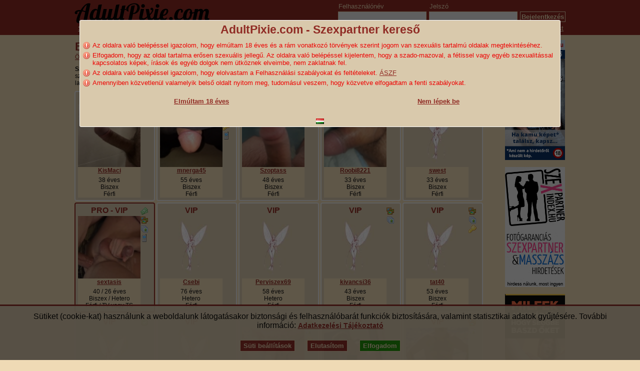

--- FILE ---
content_type: text/html; charset=utf-8
request_url: https://hu.adultpixie.com/szexpartner/budapesti-szexpartnerek
body_size: 10543
content:
<!DOCTYPE html PUBLIC "-//W3C//DTD HTML 4.01 Transitional//EN" "https://www.w3.org/TR/html4/loose.dtd">
<html>
<head>
	<meta http-equiv="Content-Type" content="text/html; charset=UTF-8">
	<meta name="viewport" content="width=device-width">
	<meta http-equiv="content-language" content="hu">
	<title>Budapesti szexpartnerek</title>
	<meta name="rating" content="adult">
	<meta name="rating" content="RTA-5042-1996-1400-1577-RTA">
	<meta name="robots" content="index, follow">
	<meta name="revisit-after" content="1 day">
	<meta name="keywords" content="budapesti szexpartner, szexpartner Budapest, szexpartner kereső, Budapest sex partner, keresés, Budapest">
		<meta name="description" content="Szexpartner Budapest - Üdv a budapesti szexpartner kereső portálon! Keress a Budapest városában élő AdultPixie sexpartnerek között!">	<base href="https://hu.adultpixie.com/">
	<link rel="stylesheet" href="css/stylev7.css?v=1768963699" type="text/css">
	<link rel="stylesheet" href="css/cukie.css?v=1768963699" type="text/css">
	<link rel="shortcut icon" href="/favicon.ico" type="image/x-icon">
		<!-- Google tag (gtag.js) -->
	
	<script>
		window.dataLayer = window.dataLayer || [];
		function gtag() {
			dataLayer.push(arguments);
		}
		gtag('consent', 'default', {
			'ad_storage': 'denied',
			'ad_user_data': 'denied',
			'ad_personalization': 'denied',
			'analytics_storage': 'denied'
		});
		gtag('config', 'G-MHS6XH2FTM');
	</script>
	<script src="https://www.googletagmanager.com/gtag/js?id=G-MHS6XH2FTM"></script>
	
		<link rel="next" href="https://hu.adultpixie.com/szexpartner/budapesti-szexpartnerek/60">	<script type="text/javascript" src="js/lang_hu.js?v=1768963699" charset="utf-8"></script>
	<script type="text/javascript" src="js/externalv4.min.js" charset="utf-8"></script>
	<script type="text/javascript" src="js/externalv5.js" charset="utf-8"></script>
	<script type="text/javascript" src="js/jquery.autocomplete.min.js"></script>
	<script src='https://www.google.com/recaptcha/api.js' async defer></script>
</head>
<body>
<!--NotRegResultController-->
<div class="w100">
	<div id="loggedoutheaderframe">
		<div id="loggedoutheaderbox">
			<div style="float: left;">
				<div id="loggedintitle">
					<a href="https://hu.adultpixie.com/" title="AdultPixie.com - Szexpartner kereső" class="spc sprite-adultpixiebig dpi"></a>
				</div>
				<div class="clear"></div>
			</div>
			<div id="headerlogin">
				<div class="headerloginbox">
					<form action="belepes" method="post" id="headerloginform">
						<div style="float: left; text-align: left;">
							<span style="margin-left: 6px;">Felhasználónév</span><br />
							<input tabindex="1" type="text" autocomplete="on" class="headerloginbox" name="username" />
						</div>
						<div style="float: left; text-align: left;">
							<span style="margin-left: 6px;">Jelszó</span><br />
							<input tabindex="2" type="password" class="headerloginbox" name="pass" />
						</div>
						<div style="float: left;">
							<br />
							<button tabindex="3" class="headerloginbox" onclick="$('#headerloginform').submit();">Bejelentkezés</button>
						</div>
						<input type="hidden" name="event" value="login" />
					</form>
				</div>
				<div id="headerloginboxmobile">
					<a rel="nofollow" class="headerlink" href="belepes">Bejelentkezés</a><br />
					<a rel="nofollow" href="regisztracio" class="headerlink">Regisztrálj most</a>
				</div>
				<div class="clear"></div>
			</div>
			<div class="clear"></div>
			<div id="loggedoutheadmenu">
				<div style="float: left;">
					<table>
						<tr>
							<td>
								<a href="szexpartner/lanyok" title="Szexpartner lányok - Budapesten és vidéken!" class="headerlink" style="margin-left: 5px;">Szexpartner lányok</a>
							</td>
							<td>
								<a href="szexpartner/pasik" title="Szexpartner pasik" class="headerlink" style="margin-left: 5px;">Szexpartner pasik</a>
							</td>
							<td>
								<a href="szexpartner/leszbikus-lanyok" title="Leszbikus lányok"  class="headerlink" style="margin-left: 5px;">Leszbikus lányok</a>
							</td>
							<td>
								<a href="szexpartner/meleg-fiuk" title="Meleg fiúk & férfiak"  class="headerlink" style="margin-left: 5px;">Meleg fiúk és férfiak</a>
							</td>
							<td>
								<a class="headerlink" href="szex-es-erotikus-magazin" style="margin-left: 5px;" title="Magazin">Magazin</a>
							</td>
							<td>
								<a class="headerlink" href="szex-es-erotikus-blogok" style="margin-left: 5px;" title="Blogok">Blogok</a>
							</td>
							
							<td>
								<a class="headerlink" href="szexhirdetesek" style="margin-left: 5px;" title="Aprók">Aprók</a>
							</td>
						</tr>
					</table>
				</div>
				<div>
					
					<div style="float: right; margin-right: 4px; margin-top: 2px;">
						<a rel="nofollow" href="elfelejtett-jelszo" class="headerlink">Elfelejtett jelszó</a> | <a rel="nofollow" href="regisztracio" class="headerlink">Regisztrálj most</a>
					</div>
				</div>
			</div>
		</div>
	</div>
	<div id="loggedoutcontentframe">
		<div id="contentbox">
						<div style="float: left;">
						<div id="col2right">
				<div class="resultheader">
	<h1>Budapesti szexpartnerek</h1>
	<div>
		Találatok: 3327 | Lapok: 1/56	</div>
	<div class="clear"></div>
</div>
<div class="clear"></div>
<div class="mb10">
	<a href="szexpartner" title="Összes szexpartner">Összes szexpartner</a> &raquo; 
				Budapesti szexpartnerek 
	</div>
<div class="resultdesc">
	<p><strong>Szexpartner Budapest</strong> - az alábbi alkalmi szexpartnerek várnak rád jelenleg Budapest városában. Amennyiben más vidéki vagy budapesti partnereket szeretnél keresni, használd a felső menüsort vagy a lenti városlistát. A <em>szexpartner Budapest</em> oldalunk teljes kínálatának megtekintéséhez használd a lapozót. Ha tudsz olyan ismerőst aki szívesen megjelenne az AdultPixie.com <strong>szexpartner kereső</strong> oldalon, ajánld a lapot neki!</p>
</div>
<div class="clear"></div>
<div class="clear"></div>



<div class="insitebanner bannerMO1 ">
			<ins data-revive-zoneid="515" data-revive-id="f68c1eada42095c693477fabf498829f"></ins>
	</div>

<div class="clear"></div>
<div class="searchresult c">
	<script>
	$(function () {
		$(".mytooltip").tipTip();
	});
</script>

<div class="box userbox">
	<div class="userbox-holder">
		<div class="u-image">
			<div class="is-pro">
									<div style="width: 100%; text-align: center; font-weight: bold; font-size: 16px;">
						<span class="colortext">VIP</span>
					</div>
							</div>
			<div class="img-holder">
									<div class="img-itself" style="background-image: url(https://static12.adultpixie.com/userpics/136/136151/136151_1702719388_M.JPG);" title="KisMaci - Biszex Férfi szexpartner X. kerület"></div>
							</div>
			<div class="textbg" style="text-align: center;">
				<div style="font-weight: bold; margin-bottom: 5px;"><a href="szexpartner/KisMaci-biszex-ferfi-x-kerulet" title="KisMaci - Biszex Férfi &amp; Szexpartner X. kerület">KisMaci</a>
</div>
				38 éves<br />
									Biszex <br />
					Férfi <br />
							</div>
		</div>
		<div class="u-icons">
			<ul class="icon-list">
				<li id="iconOnline" title="Online" class="mytooltip userbox spc sprite-accept">&nbsp;</li>												<li id="iconPic" title="Van nyilvános albuma" class="mytooltip userbox spc sprite-photos">&nbsp;</li>				<li id="iconOwnpic" title="Van nyilvános őt ábrázoló képe" class="mytooltip userbox spc sprite-pictures">&nbsp;</li>																			</ul>
		</div>
	</div>
</div>
	<script>
	$(function () {
		$(".mytooltip").tipTip();
	});
</script>

<div class="box userbox">
	<div class="userbox-holder">
		<div class="u-image">
			<div class="is-pro">
									<div style="width: 100%; text-align: center; font-weight: bold; font-size: 16px;">
						<span class="colortext">VIP</span>
					</div>
							</div>
			<div class="img-holder">
									<div class="img-itself" style="background-image: url(https://static14.adultpixie.com/userpics/27/27665/27665_1504583182_M.JPG);" title="mnerga45 - Biszex Férfi szexpartner XIV. kerület"></div>
							</div>
			<div class="textbg" style="text-align: center;">
				<div style="font-weight: bold; margin-bottom: 5px;"><a href="szexpartner/mnerga45-biszex-ferfi-xiv-kerulet" title="mnerga45 - Biszex Férfi &amp; Szexpartner XIV. kerület">mnerga45</a>
</div>
				55 éves<br />
									Biszex <br />
					Férfi <br />
							</div>
		</div>
		<div class="u-icons">
			<ul class="icon-list">
				<li id="iconOnline" title="Online" class="mytooltip userbox spc sprite-accept">&nbsp;</li>												<li id="iconPic" title="Van nyilvános albuma" class="mytooltip userbox spc sprite-photos">&nbsp;</li>				<li id="iconOwnpic" title="Van nyilvános őt ábrázoló képe" class="mytooltip userbox spc sprite-pictures">&nbsp;</li>				<li id="iconClosed" title="Van zárt albuma" class="mytooltip userbox spc sprite-key">&nbsp;</li>												<li id="iconPhone" title="Adott meg telefonszámot" class="mytooltip userbox spc sprite-phone">&nbsp;</li>			</ul>
		</div>
	</div>
</div>
	<script>
	$(function () {
		$(".mytooltip").tipTip();
	});
</script>

<div class="box userbox">
	<div class="userbox-holder">
		<div class="u-image">
			<div class="is-pro">
									<div style="width: 100%; text-align: center; font-weight: bold; font-size: 16px;">
						<span class="colortext">VIP</span>
					</div>
							</div>
			<div class="img-holder">
									<div class="img-itself" style="background-image: url(https://static0.adultpixie.com/userpics/157/157493/157493_1763890096_M.JPG);" title="Szoptass - Biszex Férfi szexpartner IX. kerület"></div>
							</div>
			<div class="textbg" style="text-align: center;">
				<div style="font-weight: bold; margin-bottom: 5px;"><a href="szexpartner/Szoptass-biszex-ferfi-ix-kerulet" title="Szoptass - Biszex Férfi &amp; Szexpartner IX. kerület">Szoptass</a>
</div>
				48 éves<br />
									Biszex <br />
					Férfi <br />
							</div>
		</div>
		<div class="u-icons">
			<ul class="icon-list">
																<li id="iconPic" title="Van nyilvános albuma" class="mytooltip userbox spc sprite-photos">&nbsp;</li>				<li id="iconOwnpic" title="Van nyilvános őt ábrázoló képe" class="mytooltip userbox spc sprite-pictures">&nbsp;</li>																			</ul>
		</div>
	</div>
</div>
	<script>
	$(function () {
		$(".mytooltip").tipTip();
	});
</script>

<div class="box userbox">
	<div class="userbox-holder">
		<div class="u-image">
			<div class="is-pro">
									<div style="width: 100%; text-align: center; font-weight: bold; font-size: 16px;">
						<span class="colortext">VIP</span>
					</div>
							</div>
			<div class="img-holder">
									<div class="img-itself" style="background-image: url(https://static11.adultpixie.com/userpics/144/144506/144506_1725711243_M.JPG);" title="Roobi8221 - Biszex Férfi szexpartner III. kerület"></div>
							</div>
			<div class="textbg" style="text-align: center;">
				<div style="font-weight: bold; margin-bottom: 5px;"><a href="szexpartner/Roobi8221-biszex-ferfi-iii-kerulet" title="Roobi8221 - Biszex Férfi &amp; Szexpartner III. kerület">Roobi8221</a>
</div>
				33 éves<br />
									Biszex <br />
					Férfi <br />
							</div>
		</div>
		<div class="u-icons">
			<ul class="icon-list">
																<li id="iconPic" title="Van nyilvános albuma" class="mytooltip userbox spc sprite-photos">&nbsp;</li>				<li id="iconOwnpic" title="Van nyilvános őt ábrázoló képe" class="mytooltip userbox spc sprite-pictures">&nbsp;</li>																			</ul>
		</div>
	</div>
</div>
	<script>
	$(function () {
		$(".mytooltip").tipTip();
	});
</script>

<div class="box userbox">
	<div class="userbox-holder">
		<div class="u-image">
			<div class="is-pro">
									<div style="width: 100%; text-align: center; font-weight: bold; font-size: 16px;">
						<span class="colortext">VIP</span>
					</div>
							</div>
			<div class="img-holder">
									<img src="https://static.adultpixie.com/images/po160120.jpg" alt="swest - Biszex Férfi X. kerület" title="swest - Biszex Férfi X. kerület" />
							</div>
			<div class="textbg" style="text-align: center;">
				<div style="font-weight: bold; margin-bottom: 5px;"><a href="szexpartner/swest-biszex-ferfi-x-kerulet" title="swest - Biszex Férfi &amp; Szexpartner X. kerület">swest</a>
</div>
				33 éves<br />
									Biszex <br />
					Férfi <br />
							</div>
		</div>
		<div class="u-icons">
			<ul class="icon-list">
																																							</ul>
		</div>
	</div>
</div>
	<script>
	$(function () {
		$(".mytooltip").tipTip();
	});
</script>

<div class="box userbox material">
	<div class="userbox-holder">
		<div class="u-image">
			<div class="is-pro">
									<div style="width: 100%; text-align: center; font-weight: bold; font-size: 16px;">
						<span class="colortext">PRO - VIP</span>
					</div>
							</div>
			<div class="img-holder">
									<div class="img-itself" style="background-image: url(https://static10.adultpixie.com/userpics/75/75203/75203_1618049354_M.JPG);" title="sextasis - Biszex/Hetero Pár szexpartner XVI. kerület"></div>
							</div>
			<div class="textbg" style="text-align: center;">
				<div style="font-weight: bold; margin-bottom: 5px;"><a href="szexpartner/sextasis-biszex-ferfi-hetero-tv-vagy-ts-xvi-kerulet" title="sextasis - Biszex Férfi / Hetero TV vagy TS &amp; Szexpartner XVI. kerület">sextasis</a>
</div>
				40 / 26 éves<br />
									Biszex  / Hetero<br />
					Férfi  / TV vagy TS<br />
							</div>
		</div>
		<div class="u-icons">
			<ul class="icon-list">
												<li id="iconMaterial" title="PRO" class="mytooltip userbox spc sprite-money">&nbsp;</li>				<li id="iconPic" title="Van nyilvános albuma" class="mytooltip userbox spc sprite-photos">&nbsp;</li>				<li id="iconOwnpic" title="Van nyilvános őt ábrázoló képe" class="mytooltip userbox spc sprite-pictures">&nbsp;</li>																<li id="iconPhone" title="Adott meg telefonszámot" class="mytooltip userbox spc sprite-phone">&nbsp;</li>			</ul>
		</div>
	</div>
</div>
	<script>
	$(function () {
		$(".mytooltip").tipTip();
	});
</script>

<div class="box userbox">
	<div class="userbox-holder">
		<div class="u-image">
			<div class="is-pro">
									<div style="width: 100%; text-align: center; font-weight: bold; font-size: 16px;">
						<span class="colortext">VIP</span>
					</div>
							</div>
			<div class="img-holder">
									<img src="https://static.adultpixie.com/images/po160120.jpg" alt="Csebi - Hetero Férfi XVII. kerület" title="Csebi - Hetero Férfi XVII. kerület" />
							</div>
			<div class="textbg" style="text-align: center;">
				<div style="font-weight: bold; margin-bottom: 5px;"><a href="szexpartner/Csebi-hetero-ferfi-xvii-kerulet" title="Csebi - Hetero Férfi &amp; Szexpartner XVII. kerület">Csebi</a>
</div>
				76 éves<br />
									Hetero <br />
					Férfi <br />
							</div>
		</div>
		<div class="u-icons">
			<ul class="icon-list">
																																							</ul>
		</div>
	</div>
</div>
	<script>
	$(function () {
		$(".mytooltip").tipTip();
	});
</script>

<div class="box userbox">
	<div class="userbox-holder">
		<div class="u-image">
			<div class="is-pro">
									<div style="width: 100%; text-align: center; font-weight: bold; font-size: 16px;">
						<span class="colortext">VIP</span>
					</div>
							</div>
			<div class="img-holder">
									<img src="https://static.adultpixie.com/images/po160120.jpg" alt="Perviszex69 - Hetero Férfi X. kerület" title="Perviszex69 - Hetero Férfi X. kerület" />
							</div>
			<div class="textbg" style="text-align: center;">
				<div style="font-weight: bold; margin-bottom: 5px;"><a href="szexpartner/Perviszex69-hetero-ferfi-x-kerulet" title="Perviszex69 - Hetero Férfi &amp; Szexpartner X. kerület">Perviszex69</a>
</div>
				58 éves<br />
									Hetero <br />
					Férfi <br />
							</div>
		</div>
		<div class="u-icons">
			<ul class="icon-list">
																																							</ul>
		</div>
	</div>
</div>
	<script>
	$(function () {
		$(".mytooltip").tipTip();
	});
</script>

<div class="box userbox">
	<div class="userbox-holder">
		<div class="u-image">
			<div class="is-pro">
									<div style="width: 100%; text-align: center; font-weight: bold; font-size: 16px;">
						<span class="colortext">VIP</span>
					</div>
							</div>
			<div class="img-holder">
									<img src="https://static.adultpixie.com/images/po160120.jpg" alt="kivancsi36 - Biszex Férfi VII. kerület" title="kivancsi36 - Biszex Férfi VII. kerület" />
							</div>
			<div class="textbg" style="text-align: center;">
				<div style="font-weight: bold; margin-bottom: 5px;"><a href="szexpartner/kivancsi36-biszex-ferfi-vii-kerulet" title="kivancsi36 - Biszex Férfi &amp; Szexpartner VII. kerület">kivancsi36</a>
</div>
				43 éves<br />
									Biszex <br />
					Férfi <br />
							</div>
		</div>
		<div class="u-icons">
			<ul class="icon-list">
																<li id="iconPic" title="Van nyilvános albuma" class="mytooltip userbox spc sprite-photos">&nbsp;</li>				<li id="iconOwnpic" title="Van nyilvános őt ábrázoló képe" class="mytooltip userbox spc sprite-pictures">&nbsp;</li>																			</ul>
		</div>
	</div>
</div>
	<script>
	$(function () {
		$(".mytooltip").tipTip();
	});
</script>

<div class="box userbox">
	<div class="userbox-holder">
		<div class="u-image">
			<div class="is-pro">
									<div style="width: 100%; text-align: center; font-weight: bold; font-size: 16px;">
						<span class="colortext">VIP</span>
					</div>
							</div>
			<div class="img-holder">
									<img src="https://static.adultpixie.com/images/po160120.jpg" alt="tat40 - Biszex Férfi IV. kerület" title="tat40 - Biszex Férfi IV. kerület" />
							</div>
			<div class="textbg" style="text-align: center;">
				<div style="font-weight: bold; margin-bottom: 5px;"><a href="szexpartner/tat40-biszex-ferfi-iv-kerulet" title="tat40 - Biszex Férfi &amp; Szexpartner IV. kerület">tat40</a>
</div>
				53 éves<br />
									Biszex <br />
					Férfi <br />
							</div>
		</div>
		<div class="u-icons">
			<ul class="icon-list">
																<li id="iconPic" title="Van nyilvános albuma" class="mytooltip userbox spc sprite-photos">&nbsp;</li>				<li id="iconOwnpic" title="Van nyilvános őt ábrázoló képe" class="mytooltip userbox spc sprite-pictures">&nbsp;</li>				<li id="iconClosed" title="Van zárt albuma" class="mytooltip userbox spc sprite-key">&nbsp;</li>															</ul>
		</div>
	</div>
</div>
	<script>
	$(function () {
		$(".mytooltip").tipTip();
	});
</script>

<div class="box userbox">
	<div class="userbox-holder">
		<div class="u-image">
			<div class="is-pro">
									<div style="width: 100%; text-align: center; font-weight: bold; font-size: 16px;">
						<span class="colortext">VIP</span>
					</div>
							</div>
			<div class="img-holder">
									<img src="https://static.adultpixie.com/images/po160120.jpg" alt="ColinSmith - Biszex Férfi XIII. kerület" title="ColinSmith - Biszex Férfi XIII. kerület" />
							</div>
			<div class="textbg" style="text-align: center;">
				<div style="font-weight: bold; margin-bottom: 5px;"><a href="szexpartner/ColinSmith-biszex-ferfi-xiii-kerulet" title="ColinSmith - Biszex Férfi &amp; Szexpartner XIII. kerület">ColinSmith</a>
</div>
				44 éves<br />
									Biszex <br />
					Férfi <br />
							</div>
		</div>
		<div class="u-icons">
			<ul class="icon-list">
				<li id="iconOnline" title="Online" class="mytooltip userbox spc sprite-accept">&nbsp;</li>																																			</ul>
		</div>
	</div>
</div>
	<script>
	$(function () {
		$(".mytooltip").tipTip();
	});
</script>

<div class="box userbox">
	<div class="userbox-holder">
		<div class="u-image">
			<div class="is-pro">
									<div style="width: 100%; text-align: center; font-weight: bold; font-size: 16px;">
						<span class="colortext">VIP</span>
					</div>
							</div>
			<div class="img-holder">
									<img src="https://static.adultpixie.com/images/po160120.jpg" alt="Commander45 - Biszex Férfi III. kerület" title="Commander45 - Biszex Férfi III. kerület" />
							</div>
			<div class="textbg" style="text-align: center;">
				<div style="font-weight: bold; margin-bottom: 5px;"><a href="szexpartner/Commander45-biszex-ferfi-iii-kerulet" title="Commander45 - Biszex Férfi &amp; Szexpartner III. kerület">Commander45</a>
</div>
				57 éves<br />
									Biszex <br />
					Férfi <br />
							</div>
		</div>
		<div class="u-icons">
			<ul class="icon-list">
																																							</ul>
		</div>
	</div>
</div>
	<script>
	$(function () {
		$(".mytooltip").tipTip();
	});
</script>

<div class="box userbox">
	<div class="userbox-holder">
		<div class="u-image">
			<div class="is-pro">
									<div style="width: 100%; text-align: center; font-weight: bold; font-size: 16px;">
						<span class="colortext">VIP</span>
					</div>
							</div>
			<div class="img-holder">
									<div class="img-itself" style="background-image: url(https://static8.adultpixie.com/userpics/158/158824/158824_1768750552_M.JPG);" title="Artur - Biszex Férfi szexpartner XVIII. kerület"></div>
							</div>
			<div class="textbg" style="text-align: center;">
				<div style="font-weight: bold; margin-bottom: 5px;"><a href="szexpartner/Artur-biszex-ferfi-xviii-kerulet" title="Artur - Biszex Férfi &amp; Szexpartner XVIII. kerület">Artur</a>
</div>
				60 éves<br />
									Biszex <br />
					Férfi <br />
							</div>
		</div>
		<div class="u-icons">
			<ul class="icon-list">
																<li id="iconPic" title="Van nyilvános albuma" class="mytooltip userbox spc sprite-photos">&nbsp;</li>				<li id="iconOwnpic" title="Van nyilvános őt ábrázoló képe" class="mytooltip userbox spc sprite-pictures">&nbsp;</li>				<li id="iconClosed" title="Van zárt albuma" class="mytooltip userbox spc sprite-key">&nbsp;</li>															</ul>
		</div>
	</div>
</div>
	<script>
	$(function () {
		$(".mytooltip").tipTip();
	});
</script>

<div class="box userbox">
	<div class="userbox-holder">
		<div class="u-image">
			<div class="is-pro">
									<div style="width: 100%; text-align: center; font-weight: bold; font-size: 16px;">
						<span class="colortext">VIP</span>
					</div>
							</div>
			<div class="img-holder">
									<div class="img-itself" style="background-image: url(https://static6.adultpixie.com/userpics/158/158844/158844_1768778278_M.JPG);" title="Motorosadam - Hetero Férfi szexpartner V. kerület"></div>
							</div>
			<div class="textbg" style="text-align: center;">
				<div style="font-weight: bold; margin-bottom: 5px;"><a href="szexpartner/Motorosadam-hetero-ferfi-v-kerulet" title="Motorosadam - Hetero Férfi &amp; Szexpartner V. kerület">Motorosadam</a>
</div>
				22 éves<br />
									Hetero <br />
					Férfi <br />
							</div>
		</div>
		<div class="u-icons">
			<ul class="icon-list">
																																							</ul>
		</div>
	</div>
</div>
	<script>
	$(function () {
		$(".mytooltip").tipTip();
	});
</script>

<div class="box userbox">
	<div class="userbox-holder">
		<div class="u-image">
			<div class="is-pro">
									<div style="width: 100%; text-align: center; font-weight: bold; font-size: 16px;">
						<span class="colortext">VIP</span>
					</div>
							</div>
			<div class="img-holder">
									<div class="img-itself" style="background-image: url(https://static14.adultpixie.com/userpics/111/111130/111130_1645973326_M.JPG);" title="oregfiu60 - Biszex Férfi szexpartner II. kerület"></div>
							</div>
			<div class="textbg" style="text-align: center;">
				<div style="font-weight: bold; margin-bottom: 5px;"><a href="szexpartner/oregfiu60-biszex-ferfi-ii-kerulet" title="oregfiu60 - Biszex Férfi &amp; Szexpartner II. kerület">oregfiu60</a>
</div>
				74 éves<br />
									Biszex <br />
					Férfi <br />
							</div>
		</div>
		<div class="u-icons">
			<ul class="icon-list">
																<li id="iconPic" title="Van nyilvános albuma" class="mytooltip userbox spc sprite-photos">&nbsp;</li>				<li id="iconOwnpic" title="Van nyilvános őt ábrázoló képe" class="mytooltip userbox spc sprite-pictures">&nbsp;</li>																			</ul>
		</div>
	</div>
</div>
	<script>
	$(function () {
		$(".mytooltip").tipTip();
	});
</script>

<div class="box userbox">
	<div class="userbox-holder">
		<div class="u-image">
			<div class="is-pro">
									<div style="width: 100%; text-align: center; font-weight: bold; font-size: 16px;">
						<span class="colortext">VIP</span>
					</div>
							</div>
			<div class="img-holder">
									<div class="img-itself" style="background-image: url(https://static13.adultpixie.com/userpics/154/154569/154569_1754599837_M.JPG);" title="Ambitious_87 - Bizzar Férfi szexpartner XI. kerület"></div>
							</div>
			<div class="textbg" style="text-align: center;">
				<div style="font-weight: bold; margin-bottom: 5px;"><a href="szexpartner/Ambitious_87-bizzar-ferfi-xi-kerulet" title="Ambitious_87 - Bizzar Férfi &amp; Szexpartner XI. kerület">Ambitious_87</a>
</div>
				38 éves<br />
									Bizzar <br />
					Férfi <br />
							</div>
		</div>
		<div class="u-icons">
			<ul class="icon-list">
																<li id="iconPic" title="Van nyilvános albuma" class="mytooltip userbox spc sprite-photos">&nbsp;</li>				<li id="iconOwnpic" title="Van nyilvános őt ábrázoló képe" class="mytooltip userbox spc sprite-pictures">&nbsp;</li>				<li id="iconClosed" title="Van zárt albuma" class="mytooltip userbox spc sprite-key">&nbsp;</li>															</ul>
		</div>
	</div>
</div>
	<script>
	$(function () {
		$(".mytooltip").tipTip();
	});
</script>

<div class="box userbox">
	<div class="userbox-holder">
		<div class="u-image">
			<div class="is-pro">
									<div style="width: 100%; text-align: center; font-weight: bold; font-size: 16px;">
						<span class="colortext">VIP</span>
					</div>
							</div>
			<div class="img-holder">
									<div class="img-itself" style="background-image: url(https://static2.adultpixie.com/userpics/158/158646/158646_1768153058_M.JPG);" title="Edesharmas69 - Biszex Nő szexpartner II. kerület"></div>
							</div>
			<div class="textbg" style="text-align: center;">
				<div style="font-weight: bold; margin-bottom: 5px;"><a href="szexpartner/Edesharmas69-biszex-no-ii-kerulet" title="Edesharmas69 - Biszex Nő &amp; Szexpartner II. kerület">Edesharmas69</a>
</div>
				34 éves<br />
									Biszex <br />
					Nő <br />
							</div>
		</div>
		<div class="u-icons">
			<ul class="icon-list">
																																							</ul>
		</div>
	</div>
</div>
	<script>
	$(function () {
		$(".mytooltip").tipTip();
	});
</script>

<div class="box userbox">
	<div class="userbox-holder">
		<div class="u-image">
			<div class="is-pro">
									<div style="width: 100%; text-align: center; font-weight: bold; font-size: 16px;">
						<span class="colortext">VIP</span>
					</div>
							</div>
			<div class="img-holder">
									<div class="img-itself" style="background-image: url(https://static0.adultpixie.com/userpics/154/154299/154299_1757920816_M.JPG);" title="Marko1234 - Biszex Férfi szexpartner XXI. kerület"></div>
							</div>
			<div class="textbg" style="text-align: center;">
				<div style="font-weight: bold; margin-bottom: 5px;"><a href="szexpartner/Marko1234-biszex-ferfi-xxi-kerulet" title="Marko1234 - Biszex Férfi &amp; Szexpartner XXI. kerület">Marko1234</a>
</div>
				24 éves<br />
									Biszex <br />
					Férfi <br />
							</div>
		</div>
		<div class="u-icons">
			<ul class="icon-list">
																																							</ul>
		</div>
	</div>
</div>
	<script>
	$(function () {
		$(".mytooltip").tipTip();
	});
</script>

<div class="box userbox">
	<div class="userbox-holder">
		<div class="u-image">
			<div class="is-pro">
									<div style="width: 100%; text-align: center; font-weight: bold; font-size: 16px;">
						<span class="colortext">VIP</span>
					</div>
							</div>
			<div class="img-holder">
									<div class="img-itself" style="background-image: url(https://static14.adultpixie.com/userpics/158/158768/158768_1768769070_M.JPG);" title="1050 - Biszex Férfi szexpartner XIII. kerület"></div>
							</div>
			<div class="textbg" style="text-align: center;">
				<div style="font-weight: bold; margin-bottom: 5px;"><a href="szexpartner/1050-biszex-ferfi-xiii-kerulet" title="1050 - Biszex Férfi &amp; Szexpartner XIII. kerület">1050</a>
</div>
				43 éves<br />
									Biszex <br />
					Férfi <br />
							</div>
		</div>
		<div class="u-icons">
			<ul class="icon-list">
																																							</ul>
		</div>
	</div>
</div>
	<script>
	$(function () {
		$(".mytooltip").tipTip();
	});
</script>

<div class="box userbox material">
	<div class="userbox-holder">
		<div class="u-image">
			<div class="is-pro">
									<div style="width: 100%; text-align: center; font-weight: bold; font-size: 16px;">
						<span class="colortext">PRO - VIP</span>
					</div>
							</div>
			<div class="img-holder">
									<div class="img-itself" style="background-image: url(https://static11.adultpixie.com/userpics/69/69154/69154_1582543307_M.JPG);" title="Aktzoli31 - Biszex Férfi szexpartner VIII. kerület"></div>
							</div>
			<div class="textbg" style="text-align: center;">
				<div style="font-weight: bold; margin-bottom: 5px;"><a href="szexpartner/Aktzoli31-biszex-ferfi-viii-kerulet" title="Aktzoli31 - Biszex Férfi &amp; Szexpartner VIII. kerület">Aktzoli31</a>
</div>
				37 éves<br />
									Biszex <br />
					Férfi <br />
							</div>
		</div>
		<div class="u-icons">
			<ul class="icon-list">
												<li id="iconMaterial" title="PRO" class="mytooltip userbox spc sprite-money">&nbsp;</li>				<li id="iconPic" title="Van nyilvános albuma" class="mytooltip userbox spc sprite-photos">&nbsp;</li>																							</ul>
		</div>
	</div>
</div>
	<script>
	$(function () {
		$(".mytooltip").tipTip();
	});
</script>

<div class="box userbox">
	<div class="userbox-holder">
		<div class="u-image">
			<div class="is-pro">
									<div style="width: 100%; text-align: center; font-weight: bold; font-size: 16px;">
						<span class="colortext">VIP</span>
					</div>
							</div>
			<div class="img-holder">
									<div class="img-itself" style="background-image: url(https://static9.adultpixie.com/userpics/44/44523/44523_1590129337_M.GIF);" title="alexa40 - Biszex Nő szexpartner XIV. kerület"></div>
							</div>
			<div class="textbg" style="text-align: center;">
				<div style="font-weight: bold; margin-bottom: 5px;"><a href="szexpartner/alexa40-biszex-no-xiv-kerulet" title="alexa40 - Biszex Nő &amp; Szexpartner XIV. kerület">alexa40</a>
</div>
				34 éves<br />
									Biszex <br />
					Nő <br />
							</div>
		</div>
		<div class="u-icons">
			<ul class="icon-list">
																<li id="iconPic" title="Van nyilvános albuma" class="mytooltip userbox spc sprite-photos">&nbsp;</li>				<li id="iconOwnpic" title="Van nyilvános őt ábrázoló képe" class="mytooltip userbox spc sprite-pictures">&nbsp;</li>																			</ul>
		</div>
	</div>
</div>
	<script>
	$(function () {
		$(".mytooltip").tipTip();
	});
</script>

<div class="box userbox">
	<div class="userbox-holder">
		<div class="u-image">
			<div class="is-pro">
									<div style="width: 100%; text-align: center; font-weight: bold; font-size: 16px;">
						<span class="colortext">VIP</span>
					</div>
							</div>
			<div class="img-holder">
									<img src="https://static.adultpixie.com/images/po160120.jpg" alt="Pegum - Biszex Férfi VII. kerület" title="Pegum - Biszex Férfi VII. kerület" />
							</div>
			<div class="textbg" style="text-align: center;">
				<div style="font-weight: bold; margin-bottom: 5px;"><a href="szexpartner/Pegum-biszex-ferfi-vii-kerulet" title="Pegum - Biszex Férfi &amp; Szexpartner VII. kerület">Pegum</a>
</div>
				43 éves<br />
									Biszex <br />
					Férfi <br />
							</div>
		</div>
		<div class="u-icons">
			<ul class="icon-list">
																																							</ul>
		</div>
	</div>
</div>
	<script>
	$(function () {
		$(".mytooltip").tipTip();
	});
</script>

<div class="box userbox">
	<div class="userbox-holder">
		<div class="u-image">
			<div class="is-pro">
									<div style="width: 100%; text-align: center; font-weight: bold; font-size: 16px;">
						<span class="colortext">VIP</span>
					</div>
							</div>
			<div class="img-holder">
									<img src="https://static.adultpixie.com/images/po160120.jpg" alt="orgazgabi69 - Hetero Férfi IV. kerület" title="orgazgabi69 - Hetero Férfi IV. kerület" />
							</div>
			<div class="textbg" style="text-align: center;">
				<div style="font-weight: bold; margin-bottom: 5px;"><a href="szexpartner/orgazgabi69-hetero-ferfi-iv-kerulet" title="orgazgabi69 - Hetero Férfi &amp; Szexpartner IV. kerület">orgazgabi69</a>
</div>
				41 éves<br />
									Hetero <br />
					Férfi <br />
							</div>
		</div>
		<div class="u-icons">
			<ul class="icon-list">
																<li id="iconPic" title="Van nyilvános albuma" class="mytooltip userbox spc sprite-photos">&nbsp;</li>				<li id="iconOwnpic" title="Van nyilvános őt ábrázoló képe" class="mytooltip userbox spc sprite-pictures">&nbsp;</li>																			</ul>
		</div>
	</div>
</div>
	<script>
	$(function () {
		$(".mytooltip").tipTip();
	});
</script>

<div class="box userbox material">
	<div class="userbox-holder">
		<div class="u-image">
			<div class="is-pro">
									<div style="width: 100%; text-align: center; font-weight: bold; font-size: 16px;">
						<span class="colortext">PRO - VIP</span>
					</div>
							</div>
			<div class="img-holder">
									<div class="img-itself" style="background-image: url(https://static15.adultpixie.com/userpics/140/140015/140015_1713943935_M.JPG);" title="Usable - Biszex Férfi szexpartner VI. kerület"></div>
							</div>
			<div class="textbg" style="text-align: center;">
				<div style="font-weight: bold; margin-bottom: 5px;"><a href="szexpartner/Usable-biszex-ferfi-vi-kerulet" title="Usable - Biszex Férfi &amp; Szexpartner VI. kerület">Usable</a>
</div>
				27 éves<br />
									Biszex <br />
					Férfi <br />
							</div>
		</div>
		<div class="u-icons">
			<ul class="icon-list">
												<li id="iconMaterial" title="PRO" class="mytooltip userbox spc sprite-money">&nbsp;</li>				<li id="iconPic" title="Van nyilvános albuma" class="mytooltip userbox spc sprite-photos">&nbsp;</li>				<li id="iconOwnpic" title="Van nyilvános őt ábrázoló képe" class="mytooltip userbox spc sprite-pictures">&nbsp;</li>																			</ul>
		</div>
	</div>
</div>
	<script>
	$(function () {
		$(".mytooltip").tipTip();
	});
</script>

<div class="box userbox">
	<div class="userbox-holder">
		<div class="u-image">
			<div class="is-pro">
									<div style="width: 100%; text-align: center; font-weight: bold; font-size: 16px;">
						<span class="colortext">VIP</span>
					</div>
							</div>
			<div class="img-holder">
									<div class="img-itself" style="background-image: url(https://static11.adultpixie.com/userpics/158/158889/158889_1768911931_M.JPG);" title="Gaborka77 - Biszex Férfi szexpartner XIII. kerület"></div>
							</div>
			<div class="textbg" style="text-align: center;">
				<div style="font-weight: bold; margin-bottom: 5px;"><a href="szexpartner/Gaborka77-biszex-ferfi-xiii-kerulet" title="Gaborka77 - Biszex Férfi &amp; Szexpartner XIII. kerület">Gaborka77</a>
</div>
				48 éves<br />
									Biszex <br />
					Férfi <br />
							</div>
		</div>
		<div class="u-icons">
			<ul class="icon-list">
																<li id="iconPic" title="Van nyilvános albuma" class="mytooltip userbox spc sprite-photos">&nbsp;</li>				<li id="iconOwnpic" title="Van nyilvános őt ábrázoló képe" class="mytooltip userbox spc sprite-pictures">&nbsp;</li>																			</ul>
		</div>
	</div>
</div>
	<script>
	$(function () {
		$(".mytooltip").tipTip();
	});
</script>

<div class="box userbox material">
	<div class="userbox-holder">
		<div class="u-image">
			<div class="is-pro">
									<div style="width: 100%; text-align: center; font-weight: bold; font-size: 16px;">
						<span class="colortext">PRO - VIP</span>
					</div>
							</div>
			<div class="img-holder">
									<div class="img-itself" style="background-image: url(https://static8.adultpixie.com/userpics/69/69207/69207_1768581128_M.JPG);" title="Coolmass - Biszex TV vagy TS szexpartner III. kerület"></div>
							</div>
			<div class="textbg" style="text-align: center;">
				<div style="font-weight: bold; margin-bottom: 5px;"><a href="szexpartner/Coolmass-biszex-tv-vagy-ts-iii-kerulet" title="Coolmass - Biszex TV vagy TS &amp; Szexpartner III. kerület">Coolmass</a>
</div>
				40 éves<br />
									Biszex <br />
					TV vagy TS <br />
							</div>
		</div>
		<div class="u-icons">
			<ul class="icon-list">
												<li id="iconMaterial" title="PRO" class="mytooltip userbox spc sprite-money">&nbsp;</li>				<li id="iconPic" title="Van nyilvános albuma" class="mytooltip userbox spc sprite-photos">&nbsp;</li>				<li id="iconOwnpic" title="Van nyilvános őt ábrázoló képe" class="mytooltip userbox spc sprite-pictures">&nbsp;</li>																<li id="iconPhone" title="Adott meg telefonszámot" class="mytooltip userbox spc sprite-phone">&nbsp;</li>			</ul>
		</div>
	</div>
</div>
	<script>
	$(function () {
		$(".mytooltip").tipTip();
	});
</script>

<div class="box userbox">
	<div class="userbox-holder">
		<div class="u-image">
			<div class="is-pro">
									<div style="width: 100%; text-align: center; font-weight: bold; font-size: 16px;">
						<span class="colortext">VIP</span>
					</div>
							</div>
			<div class="img-holder">
									<img src="https://static.adultpixie.com/images/po160120.jpg" alt="jofarkat - Bizzar Férfi I. kerület" title="jofarkat - Bizzar Férfi I. kerület" />
							</div>
			<div class="textbg" style="text-align: center;">
				<div style="font-weight: bold; margin-bottom: 5px;"><a href="szexpartner/jofarkat-bizzar-ferfi-i-kerulet" title="jofarkat - Bizzar Férfi &amp; Szexpartner I. kerület">jofarkat</a>
</div>
				45 éves<br />
									Bizzar <br />
					Férfi <br />
							</div>
		</div>
		<div class="u-icons">
			<ul class="icon-list">
																																							</ul>
		</div>
	</div>
</div>
	<script>
	$(function () {
		$(".mytooltip").tipTip();
	});
</script>

<div class="box userbox">
	<div class="userbox-holder">
		<div class="u-image">
			<div class="is-pro">
									<div style="width: 100%; text-align: center; font-weight: bold; font-size: 16px;">
						<span class="colortext">VIP</span>
					</div>
							</div>
			<div class="img-holder">
									<img src="https://static.adultpixie.com/images/po160120.jpg" alt="Jasonka - Biszex Férfi XVII. kerület" title="Jasonka - Biszex Férfi XVII. kerület" />
							</div>
			<div class="textbg" style="text-align: center;">
				<div style="font-weight: bold; margin-bottom: 5px;"><a href="szexpartner/Jasonka-biszex-ferfi-xvii-kerulet" title="Jasonka - Biszex Férfi &amp; Szexpartner XVII. kerület">Jasonka</a>
</div>
				57 éves<br />
									Biszex <br />
					Férfi <br />
							</div>
		</div>
		<div class="u-icons">
			<ul class="icon-list">
																<li id="iconPic" title="Van nyilvános albuma" class="mytooltip userbox spc sprite-photos">&nbsp;</li>				<li id="iconOwnpic" title="Van nyilvános őt ábrázoló képe" class="mytooltip userbox spc sprite-pictures">&nbsp;</li>																			</ul>
		</div>
	</div>
</div>
	<script>
	$(function () {
		$(".mytooltip").tipTip();
	});
</script>

<div class="box userbox">
	<div class="userbox-holder">
		<div class="u-image">
			<div class="is-pro">
									<div style="width: 100%; text-align: center; font-weight: bold; font-size: 16px;">
						<span class="colortext">VIP</span>
					</div>
							</div>
			<div class="img-holder">
									<div class="img-itself" style="background-image: url(https://static7.adultpixie.com/userpics/158/158410/158410_1767352759_M.JPG);" title="Istvan06 - Hetero Férfi szexpartner II. kerület"></div>
							</div>
			<div class="textbg" style="text-align: center;">
				<div style="font-weight: bold; margin-bottom: 5px;"><a href="szexpartner/Istvan06-hetero-ferfi-ii-kerulet" title="Istvan06 - Hetero Férfi &amp; Szexpartner II. kerület">Istvan06</a>
</div>
				43 éves<br />
									Hetero <br />
					Férfi <br />
							</div>
		</div>
		<div class="u-icons">
			<ul class="icon-list">
																																							</ul>
		</div>
	</div>
</div>
	<script>
	$(function () {
		$(".mytooltip").tipTip();
	});
</script>

<div class="box userbox">
	<div class="userbox-holder">
		<div class="u-image">
			<div class="is-pro">
									<div style="width: 100%; text-align: center; font-weight: bold; font-size: 16px;">
						<span class="colortext">VIP</span>
					</div>
							</div>
			<div class="img-holder">
									<div class="img-itself" style="background-image: url(https://static13.adultpixie.com/userpics/117/117064/117064_1707250893_M.JPG);" title="Zoli8691 - Biszex Férfi szexpartner II. kerület"></div>
							</div>
			<div class="textbg" style="text-align: center;">
				<div style="font-weight: bold; margin-bottom: 5px;"><a href="szexpartner/Zoli8691-biszex-ferfi-ii-kerulet" title="Zoli8691 - Biszex Férfi &amp; Szexpartner II. kerület">Zoli8691</a>
</div>
				57 éves<br />
									Biszex <br />
					Férfi <br />
							</div>
		</div>
		<div class="u-icons">
			<ul class="icon-list">
																<li id="iconPic" title="Van nyilvános albuma" class="mytooltip userbox spc sprite-photos">&nbsp;</li>				<li id="iconOwnpic" title="Van nyilvános őt ábrázoló képe" class="mytooltip userbox spc sprite-pictures">&nbsp;</li>																			</ul>
		</div>
	</div>
</div>
	<script>
	$(function () {
		$(".mytooltip").tipTip();
	});
</script>

<div class="box userbox">
	<div class="userbox-holder">
		<div class="u-image">
			<div class="is-pro">
									<div style="width: 100%; text-align: center; font-weight: bold; font-size: 16px;">
						<span class="colortext">VIP</span>
					</div>
							</div>
			<div class="img-holder">
									<div class="img-itself" style="background-image: url(https://static4.adultpixie.com/userpics/25/25325/25325_1723851460_M.JPG);" title="Feri1123 - Biszex Férfi szexpartner XXI. kerület"></div>
							</div>
			<div class="textbg" style="text-align: center;">
				<div style="font-weight: bold; margin-bottom: 5px;"><a href="szexpartner/Feri1123-biszex-ferfi-xxi-kerulet" title="Feri1123 - Biszex Férfi &amp; Szexpartner XXI. kerület">Feri1123</a>
</div>
				35 éves<br />
									Biszex <br />
					Férfi <br />
							</div>
		</div>
		<div class="u-icons">
			<ul class="icon-list">
																<li id="iconPic" title="Van nyilvános albuma" class="mytooltip userbox spc sprite-photos">&nbsp;</li>				<li id="iconOwnpic" title="Van nyilvános őt ábrázoló képe" class="mytooltip userbox spc sprite-pictures">&nbsp;</li>																			</ul>
		</div>
	</div>
</div>
	<script>
	$(function () {
		$(".mytooltip").tipTip();
	});
</script>

<div class="box userbox">
	<div class="userbox-holder">
		<div class="u-image">
			<div class="is-pro">
									<div style="width: 100%; text-align: center; font-weight: bold; font-size: 16px;">
						<span class="colortext">VIP</span>
					</div>
							</div>
			<div class="img-holder">
									<div class="img-itself" style="background-image: url(https://static6.adultpixie.com/userpics/136/136188/136188_1744432870_M.JPG);" title="Carlo - Biszex Férfi szexpartner XIV. kerület"></div>
							</div>
			<div class="textbg" style="text-align: center;">
				<div style="font-weight: bold; margin-bottom: 5px;"><a href="szexpartner/Carlo-biszex-ferfi-xiv-kerulet" title="Carlo - Biszex Férfi &amp; Szexpartner XIV. kerület">Carlo</a>
</div>
				62 éves<br />
									Biszex <br />
					Férfi <br />
							</div>
		</div>
		<div class="u-icons">
			<ul class="icon-list">
																																							</ul>
		</div>
	</div>
</div>
	<script>
	$(function () {
		$(".mytooltip").tipTip();
	});
</script>

<div class="box userbox">
	<div class="userbox-holder">
		<div class="u-image">
			<div class="is-pro">
									<div style="width: 100%; text-align: center; font-weight: bold; font-size: 16px;">
						<span class="colortext">VIP</span>
					</div>
							</div>
			<div class="img-holder">
									<div class="img-itself" style="background-image: url(https://static7.adultpixie.com/userpics/158/158142/158142_1766498487_M.JPG);" title="Cartix - Biszex Férfi szexpartner XVI. kerület"></div>
							</div>
			<div class="textbg" style="text-align: center;">
				<div style="font-weight: bold; margin-bottom: 5px;"><a href="szexpartner/Cartix-biszex-ferfi-xvi-kerulet" title="Cartix - Biszex Férfi &amp; Szexpartner XVI. kerület">Cartix</a>
</div>
				51 éves<br />
									Biszex <br />
					Férfi <br />
							</div>
		</div>
		<div class="u-icons">
			<ul class="icon-list">
																																							</ul>
		</div>
	</div>
</div>
	<script>
	$(function () {
		$(".mytooltip").tipTip();
	});
</script>

<div class="box userbox">
	<div class="userbox-holder">
		<div class="u-image">
			<div class="is-pro">
									<div style="width: 100%; text-align: center; font-weight: bold; font-size: 16px;">
						<span class="colortext">VIP</span>
					</div>
							</div>
			<div class="img-holder">
									<div class="img-itself" style="background-image: url(https://static3.adultpixie.com/userpics/104/104498/104498_1625112771_M.JPG);" title="ernest7 - Meleg Férfi szexpartner X. kerület"></div>
							</div>
			<div class="textbg" style="text-align: center;">
				<div style="font-weight: bold; margin-bottom: 5px;"><a href="szexpartner/ernest7-meleg-ferfi-x-kerulet" title="ernest7 - Meleg Férfi &amp; Szexpartner X. kerület">ernest7</a>
</div>
				63 éves<br />
									Meleg <br />
					Férfi <br />
							</div>
		</div>
		<div class="u-icons">
			<ul class="icon-list">
																<li id="iconPic" title="Van nyilvános albuma" class="mytooltip userbox spc sprite-photos">&nbsp;</li>				<li id="iconOwnpic" title="Van nyilvános őt ábrázoló képe" class="mytooltip userbox spc sprite-pictures">&nbsp;</li>																			</ul>
		</div>
	</div>
</div>
	<script>
	$(function () {
		$(".mytooltip").tipTip();
	});
</script>

<div class="box userbox">
	<div class="userbox-holder">
		<div class="u-image">
			<div class="is-pro">
									<div style="width: 100%; text-align: center; font-weight: bold; font-size: 16px;">
						<span class="colortext">VIP</span>
					</div>
							</div>
			<div class="img-holder">
									<div class="img-itself" style="background-image: url(https://static12.adultpixie.com/userpics/56/56930/56930_1566404300_M.JPG);" title="zsozsek - Meleg Férfi szexpartner X. kerület"></div>
							</div>
			<div class="textbg" style="text-align: center;">
				<div style="font-weight: bold; margin-bottom: 5px;"><a href="szexpartner/zsozsek-meleg-ferfi-x-kerulet" title="zsozsek - Meleg Férfi &amp; Szexpartner X. kerület">zsozsek</a>
</div>
				65 éves<br />
									Meleg <br />
					Férfi <br />
							</div>
		</div>
		<div class="u-icons">
			<ul class="icon-list">
																<li id="iconPic" title="Van nyilvános albuma" class="mytooltip userbox spc sprite-photos">&nbsp;</li>				<li id="iconOwnpic" title="Van nyilvános őt ábrázoló képe" class="mytooltip userbox spc sprite-pictures">&nbsp;</li>																			</ul>
		</div>
	</div>
</div>
	<script>
	$(function () {
		$(".mytooltip").tipTip();
	});
</script>

<div class="box userbox">
	<div class="userbox-holder">
		<div class="u-image">
			<div class="is-pro">
									<div style="width: 100%; text-align: center; font-weight: bold; font-size: 16px;">
						<span class="colortext">VIP</span>
					</div>
							</div>
			<div class="img-holder">
									<img src="https://static.adultpixie.com/images/po160120.jpg" alt="HndyMan69 - Biszex Férfi II. kerület" title="HndyMan69 - Biszex Férfi II. kerület" />
							</div>
			<div class="textbg" style="text-align: center;">
				<div style="font-weight: bold; margin-bottom: 5px;"><a href="szexpartner/HndyMan69-biszex-ferfi-ii-kerulet" title="HndyMan69 - Biszex Férfi &amp; Szexpartner II. kerület">HndyMan69</a>
</div>
				40 éves<br />
									Biszex <br />
					Férfi <br />
							</div>
		</div>
		<div class="u-icons">
			<ul class="icon-list">
																																							</ul>
		</div>
	</div>
</div>
	<script>
	$(function () {
		$(".mytooltip").tipTip();
	});
</script>

<div class="box userbox">
	<div class="userbox-holder">
		<div class="u-image">
			<div class="is-pro">
									<div style="width: 100%; text-align: center; font-weight: bold; font-size: 16px;">
						<span class="colortext">VIP</span>
					</div>
							</div>
			<div class="img-holder">
									<div class="img-itself" style="background-image: url(https://static6.adultpixie.com/userpics/104/104318/104318_1624981574_M.JPG);" title="Beccii - Hetero Férfi szexpartner XI. kerület"></div>
							</div>
			<div class="textbg" style="text-align: center;">
				<div style="font-weight: bold; margin-bottom: 5px;"><a href="szexpartner/Beccii-hetero-ferfi-xi-kerulet" title="Beccii - Hetero Férfi &amp; Szexpartner XI. kerület">Beccii</a>
</div>
				49 éves<br />
									Hetero <br />
					Férfi <br />
							</div>
		</div>
		<div class="u-icons">
			<ul class="icon-list">
																																							</ul>
		</div>
	</div>
</div>
	<script>
	$(function () {
		$(".mytooltip").tipTip();
	});
</script>

<div class="box userbox">
	<div class="userbox-holder">
		<div class="u-image">
			<div class="is-pro">
									<div style="width: 100%; text-align: center; font-weight: bold; font-size: 16px;">
						<span class="colortext">VIP</span>
					</div>
							</div>
			<div class="img-holder">
									<img src="https://static.adultpixie.com/images/po160120.jpg" alt="Charmi - Hetero Férfi XIV. kerület" title="Charmi - Hetero Férfi XIV. kerület" />
							</div>
			<div class="textbg" style="text-align: center;">
				<div style="font-weight: bold; margin-bottom: 5px;"><a href="szexpartner/Charmi-hetero-ferfi-xiv-kerulet" title="Charmi - Hetero Férfi &amp; Szexpartner XIV. kerület">Charmi</a>
</div>
				54 éves<br />
									Hetero <br />
					Férfi <br />
							</div>
		</div>
		<div class="u-icons">
			<ul class="icon-list">
																<li id="iconPic" title="Van nyilvános albuma" class="mytooltip userbox spc sprite-photos">&nbsp;</li>				<li id="iconOwnpic" title="Van nyilvános őt ábrázoló képe" class="mytooltip userbox spc sprite-pictures">&nbsp;</li>																			</ul>
		</div>
	</div>
</div>
	<script>
	$(function () {
		$(".mytooltip").tipTip();
	});
</script>

<div class="box userbox">
	<div class="userbox-holder">
		<div class="u-image">
			<div class="is-pro">
									<div style="width: 100%; text-align: center; font-weight: bold; font-size: 16px;">
						<span class="colortext">VIP</span>
					</div>
							</div>
			<div class="img-holder">
									<img src="https://static.adultpixie.com/images/po160120.jpg" alt="Valaki777 - Hetero Férfi I. kerület" title="Valaki777 - Hetero Férfi I. kerület" />
							</div>
			<div class="textbg" style="text-align: center;">
				<div style="font-weight: bold; margin-bottom: 5px;"><a href="szexpartner/Valaki777-hetero-ferfi-i-kerulet" title="Valaki777 - Hetero Férfi &amp; Szexpartner I. kerület">Valaki777</a>
</div>
				51 éves<br />
									Hetero <br />
					Férfi <br />
							</div>
		</div>
		<div class="u-icons">
			<ul class="icon-list">
																																							</ul>
		</div>
	</div>
</div>
	<script>
	$(function () {
		$(".mytooltip").tipTip();
	});
</script>

<div class="box userbox">
	<div class="userbox-holder">
		<div class="u-image">
			<div class="is-pro">
									<div style="width: 100%; text-align: center; font-weight: bold; font-size: 16px;">
						<span class="colortext">VIP</span>
					</div>
							</div>
			<div class="img-holder">
									<div class="img-itself" style="background-image: url(https://static2.adultpixie.com/userpics/127/127922/127922_1759994578_M.JPG);" title="sdavid_91 - Biszex Férfi szexpartner III. kerület"></div>
							</div>
			<div class="textbg" style="text-align: center;">
				<div style="font-weight: bold; margin-bottom: 5px;"><a href="szexpartner/sdavid_91-biszex-ferfi-iii-kerulet" title="sdavid_91 - Biszex Férfi &amp; Szexpartner III. kerület">sdavid_91</a>
</div>
				35 éves<br />
									Biszex <br />
					Férfi <br />
							</div>
		</div>
		<div class="u-icons">
			<ul class="icon-list">
																<li id="iconPic" title="Van nyilvános albuma" class="mytooltip userbox spc sprite-photos">&nbsp;</li>				<li id="iconOwnpic" title="Van nyilvános őt ábrázoló képe" class="mytooltip userbox spc sprite-pictures">&nbsp;</li>																			</ul>
		</div>
	</div>
</div>
	<script>
	$(function () {
		$(".mytooltip").tipTip();
	});
</script>

<div class="box userbox">
	<div class="userbox-holder">
		<div class="u-image">
			<div class="is-pro">
									<div style="width: 100%; text-align: center; font-weight: bold; font-size: 16px;">
						<span class="colortext">VIP</span>
					</div>
							</div>
			<div class="img-holder">
									<div class="img-itself" style="background-image: url(https://static14.adultpixie.com/userpics/158/158460/158460_1767443918_M.JPG);" title="Baratextra - Biszex Férfi szexpartner XV. kerület"></div>
							</div>
			<div class="textbg" style="text-align: center;">
				<div style="font-weight: bold; margin-bottom: 5px;"><a href="szexpartner/Baratextra-biszex-ferfi-xv-kerulet" title="Baratextra - Biszex Férfi &amp; Szexpartner XV. kerület">Baratextra</a>
</div>
				52 éves<br />
									Biszex <br />
					Férfi <br />
							</div>
		</div>
		<div class="u-icons">
			<ul class="icon-list">
																<li id="iconPic" title="Van nyilvános albuma" class="mytooltip userbox spc sprite-photos">&nbsp;</li>				<li id="iconOwnpic" title="Van nyilvános őt ábrázoló képe" class="mytooltip userbox spc sprite-pictures">&nbsp;</li>																			</ul>
		</div>
	</div>
</div>
	<script>
	$(function () {
		$(".mytooltip").tipTip();
	});
</script>

<div class="box userbox">
	<div class="userbox-holder">
		<div class="u-image">
			<div class="is-pro">
									<div style="width: 100%; text-align: center; font-weight: bold; font-size: 16px;">
						<span class="colortext">VIP</span>
					</div>
							</div>
			<div class="img-holder">
									<div class="img-itself" style="background-image: url(https://static7.adultpixie.com/userpics/158/158897/158897_1768932871_M.JPG);" title="Nyalogasd - Bizzar Férfi szexpartner I. kerület"></div>
							</div>
			<div class="textbg" style="text-align: center;">
				<div style="font-weight: bold; margin-bottom: 5px;"><a href="szexpartner/Nyalogasd-bizzar-ferfi-i-kerulet" title="Nyalogasd - Bizzar Férfi &amp; Szexpartner I. kerület">Nyalogasd</a>
</div>
				51 éves<br />
									Bizzar <br />
					Férfi <br />
							</div>
		</div>
		<div class="u-icons">
			<ul class="icon-list">
																																				<li id="iconPhone" title="Adott meg telefonszámot" class="mytooltip userbox spc sprite-phone">&nbsp;</li>			</ul>
		</div>
	</div>
</div>
	<script>
	$(function () {
		$(".mytooltip").tipTip();
	});
</script>

<div class="box userbox">
	<div class="userbox-holder">
		<div class="u-image">
			<div class="is-pro">
									<div style="width: 100%; text-align: center; font-weight: bold; font-size: 16px;">
						<span class="colortext">VIP</span>
					</div>
							</div>
			<div class="img-holder">
									<div class="img-itself" style="background-image: url(https://static3.adultpixie.com/userpics/125/125248/125248_1758097187_M.JPG);" title="Bigabi - Biszex Férfi szexpartner XVIII. kerület"></div>
							</div>
			<div class="textbg" style="text-align: center;">
				<div style="font-weight: bold; margin-bottom: 5px;"><a href="szexpartner/Bigabi-biszex-ferfi-xviii-kerulet" title="Bigabi - Biszex Férfi &amp; Szexpartner XVIII. kerület">Bigabi</a>
</div>
				65 éves<br />
									Biszex <br />
					Férfi <br />
							</div>
		</div>
		<div class="u-icons">
			<ul class="icon-list">
																																							</ul>
		</div>
	</div>
</div>
	<script>
	$(function () {
		$(".mytooltip").tipTip();
	});
</script>

<div class="box userbox">
	<div class="userbox-holder">
		<div class="u-image">
			<div class="is-pro">
									<div style="width: 100%; text-align: center; font-weight: bold; font-size: 16px;">
						<span class="colortext">VIP</span>
					</div>
							</div>
			<div class="img-holder">
									<img src="https://static.adultpixie.com/images/po160120.jpg" alt="Zolirudi - Biszex Férfi XX. kerület" title="Zolirudi - Biszex Férfi XX. kerület" />
							</div>
			<div class="textbg" style="text-align: center;">
				<div style="font-weight: bold; margin-bottom: 5px;"><a href="szexpartner/Zolirudi-biszex-ferfi-xx-kerulet" title="Zolirudi - Biszex Férfi &amp; Szexpartner XX. kerület">Zolirudi</a>
</div>
				51 éves<br />
									Biszex <br />
					Férfi <br />
							</div>
		</div>
		<div class="u-icons">
			<ul class="icon-list">
																																							</ul>
		</div>
	</div>
</div>
	<script>
	$(function () {
		$(".mytooltip").tipTip();
	});
</script>

<div class="box userbox">
	<div class="userbox-holder">
		<div class="u-image">
			<div class="is-pro">
									<div style="width: 100%; text-align: center; font-weight: bold; font-size: 16px;">
						<span class="colortext">VIP</span>
					</div>
							</div>
			<div class="img-holder">
									<div class="img-itself" style="background-image: url(https://static8.adultpixie.com/userpics/58/58145/58145_1724688440_M.JPG);" title="anseel43 - Bizzar Férfi szexpartner XIII. kerület"></div>
							</div>
			<div class="textbg" style="text-align: center;">
				<div style="font-weight: bold; margin-bottom: 5px;"><a href="szexpartner/anseel43-bizzar-ferfi-xiii-kerulet" title="anseel43 - Bizzar Férfi &amp; Szexpartner XIII. kerület">anseel43</a>
</div>
				49 éves<br />
									Bizzar <br />
					Férfi <br />
							</div>
		</div>
		<div class="u-icons">
			<ul class="icon-list">
																<li id="iconPic" title="Van nyilvános albuma" class="mytooltip userbox spc sprite-photos">&nbsp;</li>				<li id="iconOwnpic" title="Van nyilvános őt ábrázoló képe" class="mytooltip userbox spc sprite-pictures">&nbsp;</li>																			</ul>
		</div>
	</div>
</div>
	<script>
	$(function () {
		$(".mytooltip").tipTip();
	});
</script>

<div class="box userbox">
	<div class="userbox-holder">
		<div class="u-image">
			<div class="is-pro">
									<div style="width: 100%; text-align: center; font-weight: bold; font-size: 16px;">
						<span class="colortext">VIP</span>
					</div>
							</div>
			<div class="img-holder">
									<div class="img-itself" style="background-image: url(https://static9.adultpixie.com/userpics/128/128886/128886_1718425289_M.JPG);" title="bi_guy_xl - Biszex Férfi szexpartner VI. kerület"></div>
							</div>
			<div class="textbg" style="text-align: center;">
				<div style="font-weight: bold; margin-bottom: 5px;"><a href="szexpartner/bi_guy_xl-biszex-ferfi-vi-kerulet" title="bi_guy_xl - Biszex Férfi &amp; Szexpartner VI. kerület">bi_guy_xl</a>
</div>
				36 éves<br />
									Biszex <br />
					Férfi <br />
							</div>
		</div>
		<div class="u-icons">
			<ul class="icon-list">
																<li id="iconPic" title="Van nyilvános albuma" class="mytooltip userbox spc sprite-photos">&nbsp;</li>				<li id="iconOwnpic" title="Van nyilvános őt ábrázoló képe" class="mytooltip userbox spc sprite-pictures">&nbsp;</li>																			</ul>
		</div>
	</div>
</div>
	<script>
	$(function () {
		$(".mytooltip").tipTip();
	});
</script>

<div class="box userbox">
	<div class="userbox-holder">
		<div class="u-image">
			<div class="is-pro">
									<div style="width: 100%; text-align: center; font-weight: bold; font-size: 16px;">
						<span class="colortext">VIP</span>
					</div>
							</div>
			<div class="img-holder">
									<img src="https://static.adultpixie.com/images/po160120.jpg" alt="halaszlo - Biszex Férfi XVIII. kerület" title="halaszlo - Biszex Férfi XVIII. kerület" />
							</div>
			<div class="textbg" style="text-align: center;">
				<div style="font-weight: bold; margin-bottom: 5px;"><a href="szexpartner/halaszlo-biszex-ferfi-xviii-kerulet" title="halaszlo - Biszex Férfi &amp; Szexpartner XVIII. kerület">halaszlo</a>
</div>
				48 éves<br />
									Biszex <br />
					Férfi <br />
							</div>
		</div>
		<div class="u-icons">
			<ul class="icon-list">
																<li id="iconPic" title="Van nyilvános albuma" class="mytooltip userbox spc sprite-photos">&nbsp;</li>				<li id="iconOwnpic" title="Van nyilvános őt ábrázoló képe" class="mytooltip userbox spc sprite-pictures">&nbsp;</li>				<li id="iconClosed" title="Van zárt albuma" class="mytooltip userbox spc sprite-key">&nbsp;</li>															</ul>
		</div>
	</div>
</div>
	<script>
	$(function () {
		$(".mytooltip").tipTip();
	});
</script>

<div class="box userbox">
	<div class="userbox-holder">
		<div class="u-image">
			<div class="is-pro">
									<div style="width: 100%; text-align: center; font-weight: bold; font-size: 16px;">
						<span class="colortext">VIP</span>
					</div>
							</div>
			<div class="img-holder">
									<div class="img-itself" style="background-image: url(https://static10.adultpixie.com/userpics/17/17065/17065_1485197306_M.JPG);" title="Adam1978 - Biszex Férfi szexpartner VI. kerület"></div>
							</div>
			<div class="textbg" style="text-align: center;">
				<div style="font-weight: bold; margin-bottom: 5px;"><a href="szexpartner/Adam1978-biszex-ferfi-vi-kerulet" title="Adam1978 - Biszex Férfi &amp; Szexpartner VI. kerület">Adam1978</a>
</div>
				47 éves<br />
									Biszex <br />
					Férfi <br />
							</div>
		</div>
		<div class="u-icons">
			<ul class="icon-list">
																																							</ul>
		</div>
	</div>
</div>
	<script>
	$(function () {
		$(".mytooltip").tipTip();
	});
</script>

<div class="box userbox">
	<div class="userbox-holder">
		<div class="u-image">
			<div class="is-pro">
									<div style="width: 100%; text-align: center; font-weight: bold; font-size: 16px;">
						<span class="colortext">VIP</span>
					</div>
							</div>
			<div class="img-holder">
									<div class="img-itself" style="background-image: url(https://static13.adultpixie.com/userpics/158/158482/158482_1767512157_M.JPG);" title="oleg - Biszex Férfi szexpartner XXI. kerület"></div>
							</div>
			<div class="textbg" style="text-align: center;">
				<div style="font-weight: bold; margin-bottom: 5px;"><a href="szexpartner/oleg-biszex-ferfi-xxi-kerulet" title="oleg - Biszex Férfi &amp; Szexpartner XXI. kerület">oleg</a>
</div>
				45 éves<br />
									Biszex <br />
					Férfi <br />
							</div>
		</div>
		<div class="u-icons">
			<ul class="icon-list">
																<li id="iconPic" title="Van nyilvános albuma" class="mytooltip userbox spc sprite-photos">&nbsp;</li>				<li id="iconOwnpic" title="Van nyilvános őt ábrázoló képe" class="mytooltip userbox spc sprite-pictures">&nbsp;</li>																			</ul>
		</div>
	</div>
</div>
	<script>
	$(function () {
		$(".mytooltip").tipTip();
	});
</script>

<div class="box userbox">
	<div class="userbox-holder">
		<div class="u-image">
			<div class="is-pro">
									<div style="width: 100%; text-align: center; font-weight: bold; font-size: 16px;">
						<span class="colortext">VIP</span>
					</div>
							</div>
			<div class="img-holder">
									<div class="img-itself" style="background-image: url(https://static3.adultpixie.com/userpics/143/143860/143860_1759585603_M.JPG);" title="electricstar - Biszex Férfi szexpartner XIII. kerület"></div>
							</div>
			<div class="textbg" style="text-align: center;">
				<div style="font-weight: bold; margin-bottom: 5px;"><a href="szexpartner/electricstar-biszex-ferfi-xiii-kerulet" title="electricstar - Biszex Férfi &amp; Szexpartner XIII. kerület">electricstar</a>
</div>
				45 éves<br />
									Biszex <br />
					Férfi <br />
							</div>
		</div>
		<div class="u-icons">
			<ul class="icon-list">
																<li id="iconPic" title="Van nyilvános albuma" class="mytooltip userbox spc sprite-photos">&nbsp;</li>				<li id="iconOwnpic" title="Van nyilvános őt ábrázoló képe" class="mytooltip userbox spc sprite-pictures">&nbsp;</li>																			</ul>
		</div>
	</div>
</div>
	<script>
	$(function () {
		$(".mytooltip").tipTip();
	});
</script>

<div class="box userbox">
	<div class="userbox-holder">
		<div class="u-image">
			<div class="is-pro">
									<div style="width: 100%; text-align: center; font-weight: bold; font-size: 16px;">
						<span class="colortext">VIP</span>
					</div>
							</div>
			<div class="img-holder">
									<div class="img-itself" style="background-image: url(https://static8.adultpixie.com/userpics/157/157470/157470_1764946696_M.JPG);" title="026Adri - Bizzar TV vagy TS szexpartner XIV. kerület"></div>
							</div>
			<div class="textbg" style="text-align: center;">
				<div style="font-weight: bold; margin-bottom: 5px;"><a href="szexpartner/026Adri-bizzar-tv-vagy-ts-xiv-kerulet" title="026Adri - Bizzar TV vagy TS &amp; Szexpartner XIV. kerület">026Adri</a>
</div>
				53 éves<br />
									Bizzar <br />
					TV vagy TS <br />
							</div>
		</div>
		<div class="u-icons">
			<ul class="icon-list">
																<li id="iconPic" title="Van nyilvános albuma" class="mytooltip userbox spc sprite-photos">&nbsp;</li>				<li id="iconOwnpic" title="Van nyilvános őt ábrázoló képe" class="mytooltip userbox spc sprite-pictures">&nbsp;</li>																			</ul>
		</div>
	</div>
</div>
	<script>
	$(function () {
		$(".mytooltip").tipTip();
	});
</script>

<div class="box userbox">
	<div class="userbox-holder">
		<div class="u-image">
			<div class="is-pro">
									<div style="width: 100%; text-align: center; font-weight: bold; font-size: 16px;">
						<span class="colortext">VIP</span>
					</div>
							</div>
			<div class="img-holder">
									<div class="img-itself" style="background-image: url(https://static11.adultpixie.com/userpics/157/157569/157569_1764143419_M.JPG);" title="waka - Biszex TV vagy TS szexpartner X. kerület"></div>
							</div>
			<div class="textbg" style="text-align: center;">
				<div style="font-weight: bold; margin-bottom: 5px;"><a href="szexpartner/waka-biszex-tv-vagy-ts-x-kerulet" title="waka - Biszex TV vagy TS &amp; Szexpartner X. kerület">waka</a>
</div>
				45 éves<br />
									Biszex <br />
					TV vagy TS <br />
							</div>
		</div>
		<div class="u-icons">
			<ul class="icon-list">
																<li id="iconPic" title="Van nyilvános albuma" class="mytooltip userbox spc sprite-photos">&nbsp;</li>				<li id="iconOwnpic" title="Van nyilvános őt ábrázoló képe" class="mytooltip userbox spc sprite-pictures">&nbsp;</li>				<li id="iconClosed" title="Van zárt albuma" class="mytooltip userbox spc sprite-key">&nbsp;</li>															</ul>
		</div>
	</div>
</div>
	<script>
	$(function () {
		$(".mytooltip").tipTip();
	});
</script>

<div class="box userbox">
	<div class="userbox-holder">
		<div class="u-image">
			<div class="is-pro">
									<div style="width: 100%; text-align: center; font-weight: bold; font-size: 16px;">
						<span class="colortext">VIP</span>
					</div>
							</div>
			<div class="img-holder">
									<div class="img-itself" style="background-image: url(https://static2.adultpixie.com/userpics/151/151553/151553_1768123714_M.JPG);" title="dodic - Meleg Férfi szexpartner XIII. kerület"></div>
							</div>
			<div class="textbg" style="text-align: center;">
				<div style="font-weight: bold; margin-bottom: 5px;"><a href="szexpartner/dodic-meleg-ferfi-xiii-kerulet" title="dodic - Meleg Férfi &amp; Szexpartner XIII. kerület">dodic</a>
</div>
				44 éves<br />
									Meleg <br />
					Férfi <br />
							</div>
		</div>
		<div class="u-icons">
			<ul class="icon-list">
																<li id="iconPic" title="Van nyilvános albuma" class="mytooltip userbox spc sprite-photos">&nbsp;</li>				<li id="iconOwnpic" title="Van nyilvános őt ábrázoló képe" class="mytooltip userbox spc sprite-pictures">&nbsp;</li>																			</ul>
		</div>
	</div>
</div>
	<script>
	$(function () {
		$(".mytooltip").tipTip();
	});
</script>

<div class="box userbox">
	<div class="userbox-holder">
		<div class="u-image">
			<div class="is-pro">
									<div style="width: 100%; text-align: center; font-weight: bold; font-size: 16px;">
						<span class="colortext">VIP</span>
					</div>
							</div>
			<div class="img-holder">
									<img src="https://static.adultpixie.com/images/po160120.jpg" alt="zolka50 - Biszex Férfi X. kerület" title="zolka50 - Biszex Férfi X. kerület" />
							</div>
			<div class="textbg" style="text-align: center;">
				<div style="font-weight: bold; margin-bottom: 5px;"><a href="szexpartner/zolka50-biszex-ferfi-x-kerulet" title="zolka50 - Biszex Férfi &amp; Szexpartner X. kerület">zolka50</a>
</div>
				59 éves<br />
									Biszex <br />
					Férfi <br />
							</div>
		</div>
		<div class="u-icons">
			<ul class="icon-list">
																																							</ul>
		</div>
	</div>
</div>
	<script>
	$(function () {
		$(".mytooltip").tipTip();
	});
</script>

<div class="box userbox">
	<div class="userbox-holder">
		<div class="u-image">
			<div class="is-pro">
									<div style="width: 100%; text-align: center; font-weight: bold; font-size: 16px;">
						<span class="colortext">VIP</span>
					</div>
							</div>
			<div class="img-holder">
									<img src="https://static.adultpixie.com/images/po160120.jpg" alt="James1997 - Hetero Férfi V. kerület" title="James1997 - Hetero Férfi V. kerület" />
							</div>
			<div class="textbg" style="text-align: center;">
				<div style="font-weight: bold; margin-bottom: 5px;"><a href="szexpartner/James1997-hetero-ferfi-v-kerulet" title="James1997 - Hetero Férfi &amp; Szexpartner V. kerület">James1997</a>
</div>
				28 éves<br />
									Hetero <br />
					Férfi <br />
							</div>
		</div>
		<div class="u-icons">
			<ul class="icon-list">
																																							</ul>
		</div>
	</div>
</div>
	<script>
	$(function () {
		$(".mytooltip").tipTip();
	});
</script>

<div class="box userbox">
	<div class="userbox-holder">
		<div class="u-image">
			<div class="is-pro">
									<div style="width: 100%; text-align: center; font-weight: bold; font-size: 16px;">
						<span class="colortext">VIP</span>
					</div>
							</div>
			<div class="img-holder">
									<img src="https://static.adultpixie.com/images/po160120.jpg" alt="Mandulaa - Biszex Férfi XVIII. kerület" title="Mandulaa - Biszex Férfi XVIII. kerület" />
							</div>
			<div class="textbg" style="text-align: center;">
				<div style="font-weight: bold; margin-bottom: 5px;"><a href="szexpartner/Mandulaa-biszex-ferfi-xviii-kerulet" title="Mandulaa - Biszex Férfi &amp; Szexpartner XVIII. kerület">Mandulaa</a>
</div>
				29 éves<br />
									Biszex <br />
					Férfi <br />
							</div>
		</div>
		<div class="u-icons">
			<ul class="icon-list">
																																							</ul>
		</div>
	</div>
</div>
	<script>
	$(function () {
		$(".mytooltip").tipTip();
	});
</script>

<div class="box userbox">
	<div class="userbox-holder">
		<div class="u-image">
			<div class="is-pro">
									<div style="width: 100%; text-align: center; font-weight: bold; font-size: 16px;">
						<span class="colortext">VIP</span>
					</div>
							</div>
			<div class="img-holder">
									<div class="img-itself" style="background-image: url(https://static12.adultpixie.com/userpics/118/118701/118701_1706298780_M.JPG);" title="Havers - Biszex Férfi szexpartner XV. kerület"></div>
							</div>
			<div class="textbg" style="text-align: center;">
				<div style="font-weight: bold; margin-bottom: 5px;"><a href="szexpartner/Havers-biszex-ferfi-xv-kerulet" title="Havers - Biszex Férfi &amp; Szexpartner XV. kerület">Havers</a>
</div>
				42 éves<br />
									Biszex <br />
					Férfi <br />
							</div>
		</div>
		<div class="u-icons">
			<ul class="icon-list">
																																							</ul>
		</div>
	</div>
</div>
	<script>
	$(function () {
		$(".mytooltip").tipTip();
	});
</script>

<div class="box userbox">
	<div class="userbox-holder">
		<div class="u-image">
			<div class="is-pro">
									<div style="width: 100%; text-align: center; font-weight: bold; font-size: 16px;">
						<span class="colortext">VIP</span>
					</div>
							</div>
			<div class="img-holder">
									<div class="img-itself" style="background-image: url(https://static11.adultpixie.com/userpics/146/146888/146888_1768911211_M.JPG);" title="1980 - Biszex Férfi szexpartner XI. kerület"></div>
							</div>
			<div class="textbg" style="text-align: center;">
				<div style="font-weight: bold; margin-bottom: 5px;"><a href="szexpartner/1980-biszex-ferfi-xi-kerulet" title="1980 - Biszex Férfi &amp; Szexpartner XI. kerület">1980</a>
</div>
				45 éves<br />
									Biszex <br />
					Férfi <br />
							</div>
		</div>
		<div class="u-icons">
			<ul class="icon-list">
																<li id="iconPic" title="Van nyilvános albuma" class="mytooltip userbox spc sprite-photos">&nbsp;</li>				<li id="iconOwnpic" title="Van nyilvános őt ábrázoló képe" class="mytooltip userbox spc sprite-pictures">&nbsp;</li>				<li id="iconClosed" title="Van zárt albuma" class="mytooltip userbox spc sprite-key">&nbsp;</li>															</ul>
		</div>
	</div>
</div>
	<script>
	$(function () {
		$(".mytooltip").tipTip();
	});
</script>

<div class="box userbox">
	<div class="userbox-holder">
		<div class="u-image">
			<div class="is-pro">
									<div style="width: 100%; text-align: center; font-weight: bold; font-size: 16px;">
						<span class="colortext">VIP</span>
					</div>
							</div>
			<div class="img-holder">
									<div class="img-itself" style="background-image: url(https://static4.adultpixie.com/userpics/132/132298/132298_1764954468_M.JPG);" title="AndrewCopak - Hetero Férfi szexpartner XIV. kerület"></div>
							</div>
			<div class="textbg" style="text-align: center;">
				<div style="font-weight: bold; margin-bottom: 5px;"><a href="szexpartner/AndrewCopak-hetero-ferfi-xiv-kerulet" title="AndrewCopak - Hetero Férfi &amp; Szexpartner XIV. kerület">AndrewCopak</a>
</div>
				37 éves<br />
									Hetero <br />
					Férfi <br />
							</div>
		</div>
		<div class="u-icons">
			<ul class="icon-list">
																<li id="iconPic" title="Van nyilvános albuma" class="mytooltip userbox spc sprite-photos">&nbsp;</li>				<li id="iconOwnpic" title="Van nyilvános őt ábrázoló képe" class="mytooltip userbox spc sprite-pictures">&nbsp;</li>																			</ul>
		</div>
	</div>
</div>
	<script>
	$(function () {
		$(".mytooltip").tipTip();
	});
</script>

<div class="box userbox">
	<div class="userbox-holder">
		<div class="u-image">
			<div class="is-pro">
									<div style="width: 100%; text-align: center; font-weight: bold; font-size: 16px;">
						<span class="colortext">VIP</span>
					</div>
							</div>
			<div class="img-holder">
									<img src="https://static.adultpixie.com/images/po160120.jpg" alt="Bagger99 - Hetero Férfi XXI. kerület" title="Bagger99 - Hetero Férfi XXI. kerület" />
							</div>
			<div class="textbg" style="text-align: center;">
				<div style="font-weight: bold; margin-bottom: 5px;"><a href="szexpartner/Bagger99-hetero-ferfi-xxi-kerulet" title="Bagger99 - Hetero Férfi &amp; Szexpartner XXI. kerület">Bagger99</a>
</div>
				26 éves<br />
									Hetero <br />
					Férfi <br />
							</div>
		</div>
		<div class="u-icons">
			<ul class="icon-list">
																<li id="iconPic" title="Van nyilvános albuma" class="mytooltip userbox spc sprite-photos">&nbsp;</li>				<li id="iconOwnpic" title="Van nyilvános őt ábrázoló képe" class="mytooltip userbox spc sprite-pictures">&nbsp;</li>																			</ul>
		</div>
	</div>
</div>
<div class="clear"></div>
</div>
<div class="mb10">
	<p>A jelek szerint keresésed elsődleges tárgya: <strong>Szexpartner Budapest</strong>. Nem meglepő, a fővárosban nagyon sokan élnek, rengeteg a fiatal vagy épp középkorú (akár idősödő) ember aki vágyik egy kis kötetlen szexre, hogy elengedje kis időre rohanó világunk minden nyűgét. Az <strong>AdultPixie.com szexpartner keresőt</strong> is  azért hoztuk létre, hogy minden alkalmi partner tudjon regisztálni egy olyan helyen, ahol csak annyit és csak azt osztja meg magáról amit akar, esélyt adva magának és másoknak is, hogy megtalálják kívánt szexpartnerüket. Szóval nem marad más hátra számunkra mint hogy nagyon sok sikert kívánjunk a kereséshez, reméljük megtalálod szexpartneredet az oldalunkon!</p>
</div>
<div class="clear"></div>
<div class="c tc biglink">
				[1-60]			<a href="szexpartner/budapesti-szexpartnerek/60">[61-120]</a>			<a href="szexpartner/budapesti-szexpartnerek/120">[121-180]</a>			<a href="szexpartner/budapesti-szexpartnerek/180">[181-240]</a>			<a href="szexpartner/budapesti-szexpartnerek/240">[241-300]</a>			<a href="szexpartner/budapesti-szexpartnerek/300">[301-360]</a>			<a href="szexpartner/budapesti-szexpartnerek/360">[361-420]</a>			<a href="szexpartner/budapesti-szexpartnerek/420">[421-480]</a>			<a href="szexpartner/budapesti-szexpartnerek/480">[481-540]</a>				<a rel="next" href="szexpartner/budapesti-szexpartnerek/60">Következő &raquo;</a> 
	</div>


			</div>
			</div>
			<div id="col3left">
				<ins data-revive-zoneid="521" data-revive-id="f68c1eada42095c693477fabf498829f"></ins>
<br />
<br />
<ins data-revive-zoneid="522" data-revive-id="f68c1eada42095c693477fabf498829f"></ins>
<br />
<br />
<ins data-revive-zoneid="523" data-revive-id="f68c1eada42095c693477fabf498829f"></ins>
<br />
<br />
<ins data-revive-zoneid="524" data-revive-id="f68c1eada42095c693477fabf498829f"></ins>


			</div>
			<div class="clear">&nbsp;</div>
			<div id="footer" class="footer biglink">
	<a rel="nofollow" href="szexpartner/lanyok" title="Szexpartner lányok - Budapesten és vidéken!" class="footer">Szexpartner lányok</a> |
	<a rel="nofollow" href="szexpartner/pasik" title="Szexpartner pasik" class="footer">Szexpartner pasik</a> |
	<a rel="nofollow" href="szexpartner/bizzar-szex" title="Bizarr szexpartner" class="footer">Bizarr</a> |
	<a rel="nofollow" href="szexpartner/leszbikus-lanyok" title="Leszbikus lányok" class="footer">Leszbikus lányok</a> |
	<a rel="nofollow" href="szexpartner/meleg-fiuk" title="Meleg fiúk & férfiak" class="footer">Meleg fiúk és férfiak</a> |
	<a rel="nofollow" href="szexpartner/transzvesztitak" title="Szexpartner transzvesztiták, transzszexuálisok" class="footer">TV-k/TS-ek</a> |
	<a rel="nofollow" href="szexpartner/biszexek" title="Biszex szexpartnerek" class="footer">Biszex szexpartnerek</a> |
	<a rel="nofollow" href="szexpartner/turelmi-zona" title="Türelmi zóna" class="footer">Türelmi zóna</a> |
	<a rel="nofollow" href="szexpartner/parok" title="Szexpartnert kereső párok" class="footer">Párok</a> |
	
	<a rel="nofollow" href="szex-es-erotikus-magazin" title="Magazin" class="footer">Magazin</a> |
	<a rel="nofollow" href="szex-es-erotikus-blogok" title="Blogok" class="footer">Blogok</a> |
	<a rel="nofollow" href="szexhirdetesek" title="Aprók" class="footer">Aprók</a>
	<br />
	<br />
	<a href="segitseg" class="footer" rel="nofollow">Segítség</a> |
	
	<a href="felhasznalasi-feltetelek" class="footer" rel="nofollow">ÁSZF</a> |
	<a href="adatkezeles" class="footer" rel="nofollow">Adatkezelés</a> |
	<a id="cukieReopen" href="javascript:;" class="footer" rel="nofollow">Sütik beállítása</a> |
	<a href="moderalas" class="footer" rel="nofollow">Moderálási szabályok</a> |
	<a href="kapcsolat" class="footer" rel="nofollow">Kapcsolat</a> |
	<a href="impresszum" class="footer" rel="nofollow">Impresszum</a> |
	<a href="linkek" class="footer" rel="nofollow">Linkek</a> |
	<a href="bannercsere" class="footer"  rel="nofollow">Bannercsere</a><br />
	<br />
	2007-2026 &copy; AdultPixie.com - Szexpartner kereső
</div>
		</div>
	</div>
</div>
<div id="warning18" style="display: none;">
	<div style="width: 100%; text-align: center;">
		<h3 class="warning18">AdultPixie.com - Szexpartner kereső</h3>
	</div>
	<ul>
		<li class="warning">Az oldalra való belépéssel igazolom, hogy elmúltam 18 éves és a rám vonatkozó törvények szerint jogom van szexuális tartalmú oldalak megtekintéséhez.</li>
		<li class="warning">Elfogadom, hogy az oldal tartalma erősen szexuális jellegű. Az oldalra való belépéssel kijelentem, hogy a szado-mazoval, a fétissel vagy egyéb szexualitással kapcsolatos képek, írások és egyéb dolgok nem ütköznek elveimbe, nem zaklatnak fel.</li>
		<li class="warning">Az oldalra való belépéssel igazolom, hogy elolvastam a Felhasználási szabályokat és feltételeket. <a href="felhasznalasi-feltetelek" target="_blank" rel="nofollow">ÁSZF</a></li>
		<li class="warning">Amennyiben közvetlenül valamelyik belső oldalt nyitom meg, tudomásul veszem, hogy közvetve elfogadtam a fenti szabályokat.</li>
	</ul>
	<br />
	<table style="width: 100%; text-align: center;">
		<tr>
			<td style="width: 50%;"><a href="javascript:void(0)" onclick="$.cookie('over18', '18', { expires: 30, path: '/', domain: 'adultpixie.com'}); $.unblockUI(); return false;"><b>Elmúltam 18 éves</b></a></td>
			<td style="width: 50%;"><a rel="nofollow" href="https://uzenet.net/"><b>Nem lépek be</b></a></td>
		</tr>
	</table>
	<br />
	<div class="langselect">
				<a href="https://hu.adultpixie.com/szexpartner-kereso/budapesti-szexpartnerek" lang="hu" title="Magyar" class="spc sprite-hu tdnone dpi">&nbsp;</a>
	
	</div>
</div>
<div id="cukieLayer" class="accepted">
    <form id="cukieForm">
        <input type="hidden" name="cukie_mandatory" value="1">
        <input id="autoCukieStat" type="hidden" name="cukie_stat" value="0">
        <div id="cukieLayerInner">
            <div id="cukieTextHolder">Sütiket (cookie-kat) használunk a weboldalunk látogatásakor biztonsági és felhasználóbarát funkciók biztosítására, valamint statisztikai adatok gyűjtésére. További információ: <a href="adatkezeles" rel="nofollow" target="_blank"><strong>Adatkezelési Tájékoztató</strong></a></div>
            <div id="cukieLayerSettings">
                <div>
                    <label>
                        <input id="cukieMandatory" type="checkbox" name="cukie_mandatory" value="1" checked disabled> Szükséges sütik - Ezek a sütik nélkülözhetetlenek a weboldal megfelelő működéséhez.
                    </label>
                </div>
                <div>
                    <label>
                        <input id="cukieStat" type="checkbox" name="cukie_stat" value="1"> Statisztikai sütik - Ezek a sütik a weboldal nézettségének és használatának statisztikai elemzéséhez szükségesek, amiket az oldal fejlesztéshez használunk.
                    </label>
                </div>
            </div>
            <div id="cukieLayerBtnHolder">
                <button id="cukieSettings" class="cukie-layer-btn save">Süti beállítások</button>
                <div>
                    <button id="cukieReject" class="cukie-layer-btn reject">Elutasítom</button>
                    <button id="cukieAccept" class="cukie-layer-btn accept accept-def">Elfogadom</button>
                </div>
            </div>
            <div id="cukieLayerBtnHolderSave">
                <div>
                    <button id="cukieSaveX" class="cukie-layer-btn accept accept-selected">Kiválasztottakat elfogadom</button>
                    <button id="cukieRejectX" class="cukie-layer-btn reject">Elutasítom</button>
                </div>
                <button id="cukieSave" class="cukie-layer-btn save">Mentés</button>
            </div>
        </div>
    </form>
</div>

<script>
    var cukie = {
        gtagcode: 'G-MHS6XH2FTM',
        domain: '.adultpixie.com',
        exdays: 30,
        initiatedgtag: false,
        privacyCookie: 0,
        statCookie: 0,
        getCookie: function (name) {
            let cookies = {};
            document.cookie.split(';').forEach(function (el) {
                let split = el.split('=');
                cookies[split[0].trim()] = split.slice(1).join('=');
            });
            return cookies[name];
        },
        removeCookie: function (cookieName) {
            let name;
            let cookies = document.cookie.split(';');
            console.log('removec:' + cookieName);
            if (cookies) {
                for (i in cookies) {
                    console.log(cookies[i]);
                    if (cookies[i].indexOf(cookieName) !== -1) {
                        name = cookies[i].split('=');
                        document.cookie = name[0] + '=; Path=/; Domain=' + this.domain + '; Expires=Thu, 01 Jan 1970 00:00:01 GMT;';
                    }
                }
            }
        },
        gtagRun: function () {
            /*console.log('gtag::run');
            if (this.initiatedgtag === false) {
                console.log('gtag::initiated');
                let gtmScript = document.createElement('script');
                gtmScript.async = true;
                gtmScript.src = 'https://www.googletagmanager.com/gtag/js?id=' + this.gtagcode;
                gtmScript.onload = () => {
                    gtag('config', this.gtagcode);
                };
                let firstScript = document.getElementsByTagName('script')[0];
                firstScript.parentNode.insertBefore(gtmScript, firstScript);
            }
            this.initiatedgtag = true;*/
        },
        granted: function () {
            console.log('granted');
            this.gtagRun();
            setTimeout(() => {
                gtag('consent', 'update', {
                    analytics_storage: 'granted'
                });
                gtag('js', new Date());
                gtag('event', 'page_view', {
                    'send_to': this.gtagcode,
                    'non_interaction': true  // Jelzi, hogy ne jelenjen meg új eseményként a riportban.
                });
            }, 0);
        },
        denied: function () {
            console.log('denied');
            this.gtagRun();
            setTimeout(() => {
                gtag('consent', 'update', {
                    analytics_storage: 'denied'
                });
                gtag('event', 'page_view', {
                    'send_to': this.gtagcode,
                    'non_interaction': true  // Jelzi, hogy ne jelenjen meg új eseményként a riportban.
                });
                this.removeCookie('_ga');
            }, 0);
        },
        upd: function () {
            const d = new Date();
            d.setTime(d.getTime() + (this.exdays * 24 * 60 * 60 * 1000));
            let expires = 'expires='+ d.toUTCString() + ';';
            let privacyCookie = parseInt(this.getCookie('privacy_cookie'));
            if (!isNaN(privacyCookie)) {
                document.cookie = 'privacy_cookie=' + privacyCookie + ';Path=/;Domain=' + this.domain + ';' + expires;
            }
            let statCookie = parseInt(this.getCookie('stat_cookie'));
            if (!isNaN(statCookie)) {
                document.cookie = 'stat_cookie=' + statCookie + ';Path=/;Domain=' + this.domain + ';' + expires;
            }
            let over18Cookie = parseInt(this.getCookie('over18'));
            if (!isNaN(over18Cookie)) {
                document.cookie = 'over18=' + over18Cookie + ';Path=/;Domain=' + this.domain + ';' + expires;
            }
        },
        run: function () {
            console.log('run');
            const d = new Date();
            d.setTime(d.getTime() + (this.exdays * 24 * 60 * 60 * 1000));
            let expires = 'expires='+ d.toUTCString() + ';';
            document.cookie = 'privacy_cookie=1;Path=/;Domain=' + this.domain + ';' + expires;
            let statState = document.getElementById('cukieStat').checked ? 1 : 0;
            document.cookie = 'stat_cookie=' + statState + ';Path=/;Domain=' + this.domain + ';' + expires;
            if (statState === 1) {
                this.granted();
            } else {
                this.denied();
            }
            document.getElementById('cukieLayer').classList.add('accepted');
        },
        reopenConsent: function () {
            console.log('reopen');
            document.getElementById('cukieLayer').classList.remove('accepted');
        },
        init: function () {
            console.log('init');
            let privacyCookie = parseInt(this.getCookie('privacy_cookie'));
            if (privacyCookie === 1) {
                document.getElementById('cukieLayer').classList.add('accepted');
            } else {
                document.getElementById('cukieLayer').classList.remove('accepted');
            }
            let statCookie = parseInt(this.getCookie('stat_cookie'));
            if (privacyCookie === 1 && statCookie !== 0) {
                this.granted();
            }
            if (isNaN(statCookie)) {
                this.granted();
            }
            document.getElementById('cukieStat').checked = statCookie === 1;
            document.getElementById('cukieAccept').addEventListener('click', (e) => {
                e.preventDefault();
                document.getElementById('cukieStat').checked = true;
                cukie.run();
            });
            document.getElementById('cukieReject').addEventListener('click', (e) => {
                e.preventDefault();
                document.getElementById('cukieStat').checked = false;
                cukie.run();
            });
            document.getElementById('cukieRejectX').addEventListener('click', (e) => {
                e.preventDefault();
                document.getElementById('cukieStat').checked = false;
                cukie.run();
            });
            document.getElementById('cukieSave').addEventListener('click', (e) => {
                e.preventDefault();
                document.getElementById('cukieSettings').click();
                cukie.run();
            });
            document.getElementById('cukieSaveX').addEventListener('click', (e) => {
                e.preventDefault();
                document.getElementById('cukieSettings').click();
                cukie.run();
            });
            document.getElementById('cukieReopen').addEventListener('click', (e) => {
                e.preventDefault();
                cukie.reopenConsent();
                document.getElementById('cukieLayerBtnHolder').classList.add('hide');
                document.getElementById('cukieLayerBtnHolderSave').classList.add('active');
                document.getElementById('cukieLayerSettings').classList.add('active');
            });
            document.getElementById('cukieSettings').addEventListener('click', (e) => {
                e.preventDefault();
                if (document.getElementById('cukieLayerSettings').classList.contains('active')) {
                    document.getElementById('cukieLayerBtnHolder').classList.remove('hide');
                    document.getElementById('cukieLayerBtnHolderSave').classList.remove('active');
                    document.getElementById('cukieLayerSettings').classList.remove('active');
                } else {
                    document.getElementById('cukieLayerBtnHolder').classList.add('hide');
                    document.getElementById('cukieLayerBtnHolderSave').classList.add('active');
                    document.getElementById('cukieLayerSettings').classList.add('active');
                }
            });
            this.upd();
        }
    };
    window.addEventListener('load', function () {
        cukie.init();
    });
</script>


<script type="text/javascript">
$(document).ready( function () {
	$("td.userbox.online").tipTip({defaultPosition: "right", activation: "hover", content: "Online"});
	$("td.userbox.chat").tipTip({defaultPosition: "right", activation: "hover", content: "Chatel"});
	$("td.userbox.material").tipTip({defaultPosition: "right", activation: "hover", content: "PRO"});
	$("td.userbox.pic").tipTip({defaultPosition: "right", activation: "hover", content: "Van képe"});
	$("td.userbox.ownpic").tipTip({defaultPosition: "right", activation: "hover", content: "Van saját készítésű képe"});
	$("td.userbox.closedpic").tipTip({defaultPosition: "right", activation: "hover", content: "Csak zárt albumai vannak"});
	$("td.userbox.blog").tipTip({defaultPosition: "right", activation: "hover", content: "Van blogja"});
	$("td.userbox.event").tipTip({defaultPosition: "right", activation: "hover", content: "Részt fog venni eseményen"});
	$("td.userbox.phone").tipTip({defaultPosition: "right", activation: "hover", content: "Van nyilvános telefonszáma"});

	$("a[rel^='prettyPhoto']").prettyPhoto({show_title: false, overlay_gallery: false});

	$('.blockOverlay').live('click', $.unblockUI);

		if($.cookie('over18')!='18') {
		showW18Box();
	}
	});
</script>

<script async src="//net.uzenet.net/www/delivery/asyncjs.php"></script>
</body>
</html>

--- FILE ---
content_type: text/css
request_url: https://hu.adultpixie.com/css/stylev7.css?v=1768963699
body_size: 65914
content:
@CHARSET "UTF-8";

/* RESET ---------------------------------------------------------------------------------------------------------------------------------------------------------------------*/
html, body, div, span, object, iframe, h1, h2, h3, h4, h5, h6, p, blockquote, pre, a, abbr, acronym, address, code, del, dfn, img, q, dl, dt, dd, ol, ul, li, fieldset, form, label, legend, table, caption, tbody, tfoot, thead, tr, th, td { margin: 0px; padding: 0px; border: 0px; font-weight: inherit;    font-style: inherit; font-size: 100%;    font-family: inherit;    vertical-align: baseline; }


body {background-color: #efdab5; font-family: 'lucida grande',tahoma,verdana,arial,sans-serif; font-size: 13px;}

h1 {font-size: 23px; font-weight: bold; margin-bottom: 10px; color: #902B24;}
h2 {font-size: 18px; font-weight: bold; margin-bottom: 5px; color: #902B24;}
h3 {font-size: 14px; font-weight: bold; margin-bottom: 0px; color: #902B24;}
h3.warning18 {font-size: 23px; font-weight: bold; margin-bottom: 10px; color: #902B24;}

.vipexpires {
	text-align: center;
	font-size: 14px;
	font-weight: 700;
}

.vipexpires-holder {
	padding: 10px;
	margin-bottom: 10px;
}

.simplepay_logo {
	display: inline-block;
	padding: 20px 0 25px;
	width: 100px;
}

.with-pay-you-accept,
.data-transfer-statement {
	width: 95%;
	margin: 0 auto;
}

.with-pay-you-accept {
	text-align: center;
}

a:LINK {color: #902B24;}
a:VISITED {color: #902B24;}
a:HOVER {color: #902B24;}

.w100 {width: 100%;}
.c {margin: 0 auto;}
.tc {text-align: center;}
.tr {text-align: right;}
.pl10 {padding-left: 10px;}
.vat {vertical-align: top;}
.mb10 {margin-bottom: 10px !important;}
.mb15 {margin-bottom: 15px !important;}
.mt15 {margin-top: 15px;}
.mb5 {margin-bottom: 5px;}
.ofh {overflow: hidden;}

.fn {float: none;}
.fl {float: left;}
.fr {float: right;}

.lh {line-height: 18px;}

.colortext {color: #902B24;}

#loggedoutheaderframe {height: 70px;width: 100%;background-color: #902B24; left: 0; position: absolute; top: 0; color: #efdab5;}
#loggedoutheaderbox {width: 982px; position: relative; margin: 0 auto;}
/*#title {font-size: 65px; float: left; font-weight: bold; font-family: 'Lobster','Lucida Handwriting',cursive; margin-left: 10px;}*/
#headerlogin {float: right; margin-top: 2px; text-align: right;}

a.headerlink:LINK {color: #efdab5;}
a.headerlink:VISITED {color: #efdab5;}
a.headerlink:HOVER {color: #efdab5;}

.headerloginbox {margin-top: 3px;}

input {background-color: #EEEEEE; color: #111111;}
select {background-color: #EEEEEE; color: #111111;}
textarea {background-color: #EEEEEE; color: #111111;}

input.headerloginbox {border: 1px solid #efdab5; padding: 3px; margin-left: 5px;}
button.headerloginbox {background: none repeat scroll 0 0 transparent;
						cursor: pointer; padding: 2px;
						border: 1px solid #efdab5;
						color: #efdab5; margin-left: 5px;}

#loggedoutcontentframe {width: 100%; left: 0; top: 70px; position: absolute; font-size: 12px;}
#contentbox {width: 982px; position: relative; color: #111111; margin: 0 auto; padding-top: 10px; padding-left: 2px;}
.mainpageleftbox {float: left; width: 485px; margin-right: 10px; margin-bottom: 10px;}
#pixiepic {height: 450px;}
.mainpagerightbox {width: 485px; float: left; padding-top: 0px; vertical-align: top; margin-bottom: 10px;}
#mainpagestat {text-align: center; color: #111111;}
#mainpagesignup {text-align: center; font-weight: bold; font-size: 30px; padding: 12px 5px;}


.langselect {width: 100%; text-align: center; margin-top: 10px;}

#loginholder {margin: auto; width: 450px;}
#loginbox {margin: auto; width: 312px;}

.indexpics {margin-left: 10px; margin-right: 10px; margin-bottom: 10px;}

.footer {width: 100%; color: #222222; text-align: center; font-size: 11px;}
a.footer:LINK {color: #222222;}
a.footer:VISITED {color: #222222;}
a.footer:HOVER {color: #222222;}


div.clear {clear: both;}

textarea {border: 2px solid #902B24; width: 99%; height: 80px; margin: 0 auto; margin-bottom: 5px; border-radius: 3px; -webkit-border-radius: 3px; -moz-border-radius: 3px;}
textarea.formrow {width: 530px; height: 80px;}
input {border: 1px solid #902B24; }
input[type='radio'] {border: none; background: none; background-color: #EEEEEE;}
input[type='checkbox'] {border: none; background: none; background-color: #EEEEEE;}
select {border: 1px solid #902B24; }
label:not(.chk) {width: 150px;display: block; float: left; padding-top: 3px;}
button {
	background: none repeat scroll 0 0 #902B24;
	cursor: pointer;
	font-weight: bold; padding: 3px 6px; outline: medium none; border: 1px solid #efdab5; color: #efdab5; float: left;}
button.fn {float: none;}
button.fr {float: right;}
/*button {background: none repeat scroll 0 0 transparent; cursor: pointer; font-weight: bold; padding: 2px 1px 2px; outline: medium none; border: 1px solid #902B24; float: left; color: #902B24;}*/
input.errorinput {background-color: #EED1D1; border-color: #DD3C10;}
textarea.errorinput {background-color: #EED1D1; border-color: #DD3C10;}
select.errorinput {background-color: #EED1D1; border-color: #DD3C10;}

div.profileedit {margin: auto; text-align: center; width: 385px;}
td.edit {padding: 3px 5px; text-align: center; vertical-align: middle;}
tr.light {background-color: #d9c9ac}
td.light {background-color: #d9c9ac}
td.pairtable {width: 28px; text-align: center;}
td.cp {width: 50%; padding-bottom: 4px;}
td.stat {padding-bottom: 4px;}

a.delete {background-image: url("../images/icons/delete.png"); background-repeat: no-repeat; background-position: left; padding-left: 16px;}
a.deletent {background-image: url("../images/icons/delete.png"); background-repeat: no-repeat; background-position: left; padding-left: 16px;}
a.edit {background-image: url("../images/icons/page_edit.png"); background-repeat: no-repeat; background-position: left; padding-left: 16px;}
a.add {background-image: url("../images/icons/add.png"); background-repeat: no-repeat; background-position: left; padding-left: 16px;}
a.view {background-image: url("../images/icons/eye.png"); background-repeat: no-repeat; background-position: left; padding-left: 16px;}
a.up {background-image: url("../images/icons/arrow_up.png"); background-repeat: no-repeat; background-position: left; padding-left: 16px;}
a.down {background-image: url("../images/icons/arrow_down.png"); background-repeat: no-repeat; background-position: left; padding-left: 16px;}
a.group {background-image: url("../images/icons/group.png"); background-repeat: no-repeat; background-position: left; padding-left: 16px;}
a.groupkey {background-image: url("../images/icons/group_key.png"); background-repeat: no-repeat; background-position: left; padding-left: 16px;}
a.groupadd {background-image: url("../images/icons/group_add.png"); background-repeat: no-repeat; background-position: left; padding-left: 16px;}
a.groupdel {background-image: url("../images/icons/group_delete.png"); background-repeat: no-repeat; background-position: left; padding-left: 16px;}
a.serveredit {background-image: url("../images/icons/server_edit.png"); background-repeat: no-repeat; background-position: left; padding-left: 16px;}
a.accept {background-image: url("../images/icons/accept.png"); background-repeat: no-repeat; background-position: left; padding-left: 16px;}
a.archiveadd {background-image: url("../images/icons/award_star_add.png"); background-repeat: no-repeat; background-position: left; padding-left: 16px;}
a.archivedel {background-image: url("../images/icons/award_star_delete.png"); background-repeat: no-repeat; background-position: left; padding-left: 16px;}
a.heart {background-image: url("../images/icons/heart.png"); background-repeat: no-repeat; background-position: left; padding-left: 16px;}
a.picedit {background-image: url("../images/icons/picture_edit.png"); background-repeat: no-repeat; background-position: left; padding-left: 16px;}
a.pickey {background-image: url("../images/icons/picture_key.png"); background-repeat: no-repeat; background-position: left; padding-left: 16px;}
a.wantad {background-image: url("../images/icons/newspaper.png"); background-repeat: no-repeat; background-position: left; padding-left: 16px;}
a.book {background-image: url("../images/icons/book.png"); background-repeat: no-repeat; background-position: left; padding-left: 16px;}
a.date {background-image: url("../images/icons/date.png"); background-repeat: no-repeat; background-position: left; padding-left: 16px;}
a.medal {background-image: url("../images/icons/award_star_gold_2.png"); background-repeat: no-repeat; background-position: left; padding-left: 16px;}
a.layout {background-image: url("../images/icons/layout.png"); background-repeat: no-repeat; background-position: left; padding-left: 16px;}
a.useredit {background-image: url("../images/icons/user_edit.png"); background-repeat: no-repeat; background-position: left; padding-left: 16px;}
a.wrench {background-image: url("../images/icons/wrench.png"); background-repeat: no-repeat; background-position: left; padding-left: 16px;}
a.user {background-image: url("../images/icons/user.png"); background-repeat: no-repeat; background-position: left; padding-left: 16px;}
a.usergo {background-image: url("../images/icons/user_go.png"); background-repeat: no-repeat; background-position: left; padding-left: 16px;}
a.photo {background-image: url("../images/icons/photo.png"); background-repeat: no-repeat; background-position: left; padding-left: 16px;}
a.medalg1 {background-image: url("../images/icons/medal_gold_1.png"); background-repeat: no-repeat; background-position: left; padding-left: 16px;}
a.medalg2 {background-image: url("../images/icons/medal_gold_2.png"); background-repeat: no-repeat; background-position: left; padding-left: 16px;}
a.medalg3 {background-image: url("../images/icons/medal_gold_3.png"); background-repeat: no-repeat; background-position: left; padding-left: 16px;}
a.heartadd {background-image: url("../images/icons/heart_add.png"); background-repeat: no-repeat; background-position: left; padding-left: 16px;}
a.heartdel {background-image: url("../images/icons/heart_delete.png"); background-repeat: no-repeat; background-position: left; padding-left: 16px;}
a.email {background-image: url("../images/icons/email.png"); background-repeat: no-repeat; background-position: left; padding-left: 16px;}
a.email_link {background-image: url("../images/icons/email_link.png"); background-repeat: no-repeat; background-position: left; padding-left: 16px;}

a.vcard {background-image: url("../images/icons/vcard.png"); background-repeat: no-repeat; background-position: left; padding-left: 16px;}
a.usercomment {background-image: url("../images/icons/user_comment.png"); background-repeat: no-repeat; background-position: left; padding-left: 16px;}
a.connect {background-image: url("../images/icons/connect.png"); background-repeat: no-repeat; background-position: left; padding-left: 16px;}
a.plugin {background-image: url("../images/icons/plugin.png"); background-repeat: no-repeat; background-position: left; padding-left: 16px;}
a.camera {background-image: url("../images/icons/camera.png"); background-repeat: no-repeat; background-position: left; padding-left: 16px;}
a.link {background-image: url("../images/icons/link.png"); background-repeat: no-repeat; background-position: left; padding-left: 16px;}
a.script {background-image: url("../images/icons/script.png"); background-repeat: no-repeat; background-position: left; padding-left: 16px;}
a.usergo {background-image: url("../images/icons/user_go.png"); background-repeat: no-repeat; background-position: left; padding-left: 16px;}

a.active {background-color: #d9c9ac;}

/*span.bar {background-image: url("../images/icons/chart_bar.png"); background-repeat: no-repeat; background-position: left; padding-left: 16px;}*/
span.user {background-image: url("../images/icons/user.png"); background-repeat: no-repeat; background-position: left; padding-left: 16px;}
span.benefit {background-image: url("../images/icons/accept.png"); background-repeat: no-repeat; background-position: left; padding-left: 16px; color: #007700;}

div.formrow {margin-bottom: 5px;}

div.error {
	/*background-color: #EED1D1; width: 95%; margin: 0 auto; text-align: center; font-weight: bold; padding: 5px;
	color: black; border: 2px solid #DD3C10; margin-bottom: 5px;*/
	background-color: #efb5b5; width: 95%; margin: 0 auto; text-align: center; font-weight: bold; padding: 5px;
	color: #111111; border: 1px solid #BB1B00; margin-bottom: 5px;
	border-radius: 3px;
	-webkit-border-radius: 3px;
	-moz-border-radius: 3px;
}
div.ok {
	/*background-color: #D1EED1; width: 95%; margin: 0 auto; text-align: center; font-weight: bold; padding: 5px;
	color: black; border: 2px solid #3CDD10; margin-bottom: 5px;*/
	background-color: #b6efb5; width: 95%; margin: 0 auto; text-align: center; font-weight: bold; padding: 5px;
	color: #111111; border: 1px solid #00BB1B; margin-bottom: 5px;
	border-radius: 3px;
	-webkit-border-radius: 3px;
	-moz-border-radius: 3px;
}
div.info {
	background-color: #acc7d9; width: 95%; margin: 0 auto; text-align: center; font-weight: bold; padding: 5px;
	color: #111111; border: 1px solid #1B00BB; margin-bottom: 5px;
	border-radius: 3px;
	-webkit-border-radius: 3px;
	-moz-border-radius: 3px;
}

#loggedinheaderframe {height: 40px; width: 100%; background-color: #902B24; left: 0; position: absolute; top: 0;}
#loggedinheaderbox {width: 975px; height: 0; position: relative; margin: 0 auto;}
#loggedintitle {margin-top: 4px; float: left;}
#headericonbox {float: left; margin-top: 7px; text-align: left; margin-left: 10px; vertical-align: bottom; font-size: 11px; font-weight: bold;}
#chaticon {float: left; width: 30px; height: 25px; margin-right: 5px; cursor: pointer;}
#mailicon {float: left; width: 30px; height: 25px; margin-right: 5px; cursor: pointer;}
#newsicon {float: left; width: 30px; height: 25px; margin-right: 5px; cursor: pointer;}
#headerlinkbox {float: right; margin-top: 15px; text-align: right; font-size: 14px; font-weight: bold; position: absolute; right: 0;}
.infonum {position: relative; top: -18px; background-color: #EEEEEE; float: right; padding: 1px; margin-right: 5px; min-width: 12px; text-align: right;}
.infoicon {position: relative; top: 6px;}

.dpi {display: inline-block;}

a.headerlinkbox:LINK {color: #efdab5; text-decoration: none; margin-left: 5px; padding-left: 5px; padding-right: 5px;}
a.headerlinkbox:VISITED {color: #efdab5; text-decoration: none; margin-left: 5px; padding-left: 5px; padding-right: 5px;}
a.headerlinkbox:HOVER {color: #902B24; background-color: #efdab5; text-decoration: none; margin-left: 5px; padding-left: 5px; padding-right: 5px;}

#loggedincontentframe {width: 100%; left: 0; top: 40px; position: absolute; font-size: 12px;}
#col3right {width: 160px; float: left;}
#col3center {width: 685px; float: left; margin-left: 5px;}
#col3left {width: 120px; float: right; margin-right: 2px;}
#col2right {width: 845px; float: left;}


.tdnone {text-decoration: none;}

.linkbox {font-weight: bold; margin-bottom: 20px; padding-left: 10px;}
.profilbox {width: 100%; text-align: center; color: white; margin-bottom: 20px;}
.normalpic {width: 160px; height: 120px;}
.smallprofilpic {width: 60px; height: 45px; float: left; margin-right: 0px;}

/*userbox*/
td.userbox {padding: 1px; width: 16px; height: 17px;}
td.userbox.online {background-image: url('../images/icons/accept.png'); background-repeat: no-repeat; background-position: left;}
td.userbox.chat {background-image: url('../images/icons/emoticon_grin.png'); background-repeat: no-repeat; background-position: left;}
td.userbox.material {background-image: url('../images/icons/money.png'); background-repeat: no-repeat; background-position: left;}
td.userbox.pic {background-image: url('../images/icons/photos.png'); background-repeat: no-repeat; background-position: left;}
td.userbox.ownpic {background-image: url('../images/icons/pictures.png'); background-repeat: no-repeat; background-position: left;}
td.userbox.closedpic {background-image: url('../images/icons/key.png'); background-repeat: no-repeat; background-position: left;}
td.userbox.blog {background-image: url('../images/icons/book.png'); background-repeat: no-repeat; background-position: left;}
td.userbox.event {background-image: url('../images/icons/date.png'); background-repeat: no-repeat; background-position: left;}
td.userbox.phone {background-image: url('../images/icons/phone.png'); background-repeat: no-repeat; background-position: left;}


span.ownpic {background-image: url('../images/icons/pictures.png'); background-repeat: no-repeat; background-position: left; padding-left: 16px;}
span.closedpic {background-image: url('../images/icons/key.png'); background-repeat: no-repeat; background-position: left; padding-left: 16px;}

/* .longbox {width: 835px; padding: 5px; border: solid 1px #111111; margin-bottom: 10px; overflow: hidden;}
.medbox {width: 670px; padding: 5px; border: solid 1px #111111; margin-bottom: 10px; overflow: hidden;} */

.longbox {
	width: 835px; padding: 5px; margin-bottom: 10px; overflow: hidden;
	border: 1px solid #EEEEEE;
	background-color: #d9c9ac;
	border-radius: 3px;
	-webkit-border-radius: 3px;
	-moz-border-radius: 3px;
}

.medbox {
	width: 670px; padding: 5px; margin-bottom: 10px; overflow: hidden;
	border: 1px solid #EEEEEE;
	background-color: #d9c9ac;
	border-radius: 3px;
	-webkit-border-radius: 3px;
	-moz-border-radius: 3px;
}

.box {
	border: 1px solid #EEEEEE;
	background-color: #d9c9ac;
	border-radius: 3px;
	-webkit-border-radius: 3px;
	-moz-border-radius: 3px;
	padding: 5px;
}

.serachbox {
	width: 630px; margin-left: 105px;
}

#profilmenu {
	display: none; z-index: 1001; background-color: black; color: #EEEEEE; width: 311px; padding: 5px; position: absolute; opacity: 0.9; filter:alpha(opacity=90);
	border: 1px solid rgb(255,255,255);
	border-top-width: 0px;
	border-radius: 3px;
	-webkit-border-radius: 3px;
	-moz-border-radius: 3px;
}

#notifymenu {
	display: none; z-index: 1001; background-color: black; color: #EEEEEE; width: 311px; padding: 5px; position: absolute; opacity: 0.9; filter:alpha(opacity=90);
	border: 1px solid rgb(255,255,255);
	border-top-width: 0px;
	border-radius: 3px;
	-webkit-border-radius: 3px;
	-moz-border-radius: 3px;
}

.notifyitem {
	cursor: pointer; border-bottom-style: solid; border-bottom-color: #902B24; border-bottom-width: 1px; padding-bottom: 1px; margin-bottom: 5px;
}

li.warning {
	padding-left: 20px;
	padding-bottom: 5px;
	color: #EE0000;
	list-style: none;
	background-image: url('../images/icons/exclamation.png');
	background-repeat: no-repeat;
	background-position: left top;
}

/*
 *
 *
 EXTERNAL START
 *
 *
 */


/*
AUTOCOMPLETE START
*/
.ac_results {
	padding: 0px;
	border: 1px solid black;
	background-color: white;
	overflow: hidden;
	z-index: 99999;
}

.ac_results ul {
	width: 100%;
	list-style-position: outside;
	list-style: none;
	padding: 0;
	margin: 0;
}

.ac_results li {
	margin: 0px;
	padding: 2px 5px;
	cursor: default;
	display: block;
	/*
	if width will be 100% horizontal scrollbar will apear
	when scroll mode will be used
	*/
	/*width: 100%;*/
	font: menu;
	font-size: 12px;
	/*
	it is very important, if line-height not setted or setted
	in relative units scroll will be broken in firefox
	*/
	line-height: 16px;
	overflow: hidden;
}

.ac_loading {
	background: white url('indicator.gif') right center no-repeat;
}

.ac_odd {
	background-color: #eee;
}

.ac_over {
	background-color: #0A246A;
	color: white;
}

/*
PRETTY PHOTO
*/
div.light_rounded .pp_top .pp_left{background: url(../images/prettyPhoto/light_rounded/sprite.png) -88px -53px no-repeat;}div.light_rounded .pp_top .pp_middle{background:#fff;}div.light_rounded .pp_top .pp_right{background: url(../images/prettyPhoto/light_rounded/sprite.png) -110px -53px no-repeat;}div.light_rounded .pp_content .ppt{color:#000;}div.light_rounded .pp_content_container .pp_left,div.light_rounded .pp_content_container .pp_right{background:#fff;}div.light_rounded .pp_content{background-color:#fff;}div.light_rounded .pp_next:hover{background: url(../images/prettyPhoto/light_rounded/btnNext.png) center right no-repeat;cursor: pointer;}div.light_rounded .pp_previous:hover{background: url(../images/prettyPhoto/light_rounded/btnPrevious.png) center left no-repeat;cursor: pointer;}div.light_rounded .pp_expand{background: url(../images/prettyPhoto/light_rounded/sprite.png) -31px -26px no-repeat;cursor: pointer;}div.light_rounded .pp_expand:hover{background: url(../images/prettyPhoto/light_rounded/sprite.png) -31px -47px no-repeat;cursor: pointer;}div.light_rounded .pp_contract{background: url(../images/prettyPhoto/light_rounded/sprite.png) 0 -26px no-repeat;cursor: pointer;}div.light_rounded .pp_contract:hover{background: url(../images/prettyPhoto/light_rounded/sprite.png) 0 -47px no-repeat;cursor: pointer;}div.light_rounded .pp_close{width:75px;height:22px;background: url(../images/prettyPhoto/light_rounded/sprite.png) -1px -1px no-repeat;cursor: pointer;}div.light_rounded #pp_full_res .pp_inline{color:#000;}div.light_rounded .pp_gallery a.pp_arrow_previous,div.light_rounded .pp_gallery a.pp_arrow_next{margin-top:12px !important;}div.light_rounded .pp_nav .pp_play{background: url(../images/prettyPhoto/light_rounded/sprite.png) -1px -100px no-repeat;height:15px;width:14px;}div.light_rounded .pp_nav .pp_pause{background: url(../images/prettyPhoto/light_rounded/sprite.png) -24px -100px no-repeat;height:15px;width:14px;}div.light_rounded .pp_arrow_previous{background: url(../images/prettyPhoto/light_rounded/sprite.png) 0 -71px no-repeat;}div.light_rounded .pp_arrow_previous.disabled{background-position:0 -87px;cursor:default;}div.light_rounded .pp_arrow_next{background: url(../images/prettyPhoto/light_rounded/sprite.png) -22px -71px no-repeat;}div.light_rounded .pp_arrow_next.disabled{background-position: -22px -87px;cursor:default;}div.light_rounded .pp_bottom .pp_left{background: url(../images/prettyPhoto/light_rounded/sprite.png) -88px -80px no-repeat;}div.light_rounded .pp_bottom .pp_middle{background:#fff;}div.light_rounded .pp_bottom .pp_right{background: url(../images/prettyPhoto/light_rounded/sprite.png) -110px -80px no-repeat;}div.light_rounded .pp_loaderIcon{background: url(../images/prettyPhoto/light_rounded/loader.gif) center center no-repeat;}div.dark_rounded .pp_top .pp_left{background: url(../images/prettyPhoto/dark_rounded/sprite.png) -88px -53px no-repeat;}div.dark_rounded .pp_top .pp_middle{background: url(../images/prettyPhoto/dark_rounded/contentPattern.png) top left repeat;}div.dark_rounded .pp_top .pp_right{background: url(../images/prettyPhoto/dark_rounded/sprite.png) -110px -53px no-repeat;}div.dark_rounded .pp_content_container .pp_left{background: url(../images/prettyPhoto/dark_rounded/contentPattern.png) top left repeat-y;}div.dark_rounded .pp_content_container .pp_right{background: url(../images/prettyPhoto/dark_rounded/contentPattern.png) top right repeat-y;}div.dark_rounded .pp_content{background: url(../images/prettyPhoto/dark_rounded/contentPattern.png) top left repeat;}div.dark_rounded .pp_next:hover{background: url(../images/prettyPhoto/dark_rounded/btnNext.png) center right no-repeat;cursor: pointer;}div.dark_rounded .pp_previous:hover{background: url(../images/prettyPhoto/dark_rounded/btnPrevious.png) center left no-repeat;cursor: pointer;}div.dark_rounded .pp_expand{background: url(../images/prettyPhoto/dark_rounded/sprite.png) -31px -26px no-repeat;cursor: pointer;}div.dark_rounded .pp_expand:hover{background: url(../images/prettyPhoto/dark_rounded/sprite.png) -31px -47px no-repeat;cursor: pointer;}div.dark_rounded .pp_contract{background: url(../images/prettyPhoto/dark_rounded/sprite.png) 0 -26px no-repeat;cursor: pointer;}div.dark_rounded .pp_contract:hover{background: url(../images/prettyPhoto/dark_rounded/sprite.png) 0 -47px no-repeat;cursor: pointer;}div.dark_rounded .pp_close{width:75px;height:22px;background: url(../images/prettyPhoto/dark_rounded/sprite.png) -1px -1px no-repeat;cursor: pointer;}div.dark_rounded .currentTextHolder{color:#c4c4c4;}div.dark_rounded .pp_description{color:#fff;}div.dark_rounded #pp_full_res .pp_inline{color:#fff;}div.dark_rounded .pp_gallery a.pp_arrow_previous,div.dark_rounded .pp_gallery a.pp_arrow_next{margin-top:12px !important;}div.dark_rounded .pp_nav .pp_play{background: url(../images/prettyPhoto/dark_rounded/sprite.png) -1px -100px no-repeat;height:15px;width:14px;}div.dark_rounded .pp_nav .pp_pause{background: url(../images/prettyPhoto/dark_rounded/sprite.png) -24px -100px no-repeat;height:15px;width:14px;}div.dark_rounded .pp_arrow_previous{background: url(../images/prettyPhoto/dark_rounded/sprite.png) 0 -71px no-repeat;}div.dark_rounded .pp_arrow_previous.disabled{background-position:0 -87px;cursor:default;}div.dark_rounded .pp_arrow_next{background: url(../images/prettyPhoto/dark_rounded/sprite.png) -22px -71px no-repeat;}div.dark_rounded .pp_arrow_next.disabled{background-position: -22px -87px;cursor:default;}div.dark_rounded .pp_bottom .pp_left{background: url(../images/prettyPhoto/dark_rounded/sprite.png) -88px -80px no-repeat;}div.dark_rounded .pp_bottom .pp_middle{background: url(../images/prettyPhoto/dark_rounded/contentPattern.png) top left repeat;}div.dark_rounded .pp_bottom .pp_right{background: url(../images/prettyPhoto/dark_rounded/sprite.png) -110px -80px no-repeat;}div.dark_rounded .pp_loaderIcon{background: url(../images/prettyPhoto/dark_rounded/loader.gif) center center no-repeat;}div.dark_square .pp_left ,div.dark_square .pp_middle,div.dark_square .pp_right,div.dark_square .pp_content{background: url(../images/prettyPhoto/dark_square/contentPattern.png) top left repeat;}div.dark_square .currentTextHolder{color:#c4c4c4;}div.dark_square .pp_description{color:#fff;}div.dark_square .pp_loaderIcon{background: url(../images/prettyPhoto/dark_rounded/loader.gif) center center no-repeat;}div.dark_square .pp_content_container .pp_left{background: url(../images/prettyPhoto/dark_rounded/contentPattern.png) top left repeat-y;}div.dark_square .pp_content_container .pp_right{background: url(../images/prettyPhoto/dark_rounded/contentPattern.png) top right repeat-y;}div.dark_square .pp_expand{background: url(../images/prettyPhoto/dark_square/sprite.png) -31px -26px no-repeat;cursor: pointer;}div.dark_square .pp_expand:hover{background: url(../images/prettyPhoto/dark_square/sprite.png) -31px -47px no-repeat;cursor: pointer;}div.dark_square .pp_contract{background: url(../images/prettyPhoto/dark_square/sprite.png) 0 -26px no-repeat;cursor: pointer;}div.dark_square .pp_contract:hover{background: url(../images/prettyPhoto/dark_square/sprite.png) 0 -47px no-repeat;cursor: pointer;}div.dark_square .pp_close{width:75px;height:22px;background: url(../images/prettyPhoto/dark_square/sprite.png) -1px -1px no-repeat;cursor: pointer;}div.dark_square #pp_full_res .pp_inline{color:#fff;}div.dark_square .pp_gallery a.pp_arrow_previous,div.dark_square .pp_gallery a.pp_arrow_next{margin-top:12px !important;}div.dark_square .pp_nav .pp_play{background: url(../images/prettyPhoto/dark_square/sprite.png) -1px -100px no-repeat;height:15px;width:14px;}div.dark_square .pp_nav .pp_pause{background: url(../images/prettyPhoto/dark_square/sprite.png) -24px -100px no-repeat;height:15px;width:14px;}div.dark_square .pp_arrow_previous{background: url(../images/prettyPhoto/dark_square/sprite.png) 0 -71px no-repeat;}div.dark_square .pp_arrow_previous.disabled{background-position:0 -87px;cursor:default;}div.dark_square .pp_arrow_next{background: url(../images/prettyPhoto/dark_square/sprite.png) -22px -71px no-repeat;}div.dark_square .pp_arrow_next.disabled{background-position: -22px -87px;cursor:default;}div.dark_square .pp_next:hover{background: url(../images/prettyPhoto/dark_square/btnNext.png) center right no-repeat;cursor: pointer;}div.dark_square .pp_previous:hover{background: url(../images/prettyPhoto/dark_square/btnPrevious.png) center left no-repeat;cursor: pointer;}div.light_square .pp_left ,div.light_square .pp_middle,div.light_square .pp_right,div.light_square .pp_content{background:#fff;}div.light_square .pp_content .ppt{color:#000;}div.light_square .pp_expand{background: url(../images/prettyPhoto/light_square/sprite.png) -31px -26px no-repeat;cursor: pointer;}div.light_square .pp_expand:hover{background: url(../images/prettyPhoto/light_square/sprite.png) -31px -47px no-repeat;cursor: pointer;}div.light_square .pp_contract{background: url(../images/prettyPhoto/light_square/sprite.png) 0 -26px no-repeat;cursor: pointer;}div.light_square .pp_contract:hover{background: url(../images/prettyPhoto/light_square/sprite.png) 0 -47px no-repeat;cursor: pointer;}div.light_square .pp_close{width:75px;height:22px;background: url(../images/prettyPhoto/light_square/sprite.png) -1px -1px no-repeat;cursor: pointer;}div.light_square #pp_full_res .pp_inline{color:#000;}div.light_square .pp_gallery a.pp_arrow_previous,div.light_square .pp_gallery a.pp_arrow_next{margin-top:12px !important;}div.light_square .pp_nav .pp_play{background: url(../images/prettyPhoto/light_square/sprite.png) -1px -100px no-repeat;height:15px;width:14px;}div.light_square .pp_nav .pp_pause{background: url(../images/prettyPhoto/light_square/sprite.png) -24px -100px no-repeat;height:15px;width:14px;}div.light_square .pp_arrow_previous{background: url(../images/prettyPhoto/light_square/sprite.png) 0 -71px no-repeat;}div.light_square .pp_arrow_previous.disabled{background-position:0 -87px;cursor:default;}div.light_square .pp_arrow_next{background: url(../images/prettyPhoto/light_square/sprite.png) -22px -71px no-repeat;}div.light_square .pp_arrow_next.disabled{background-position: -22px -87px;cursor:default;}div.light_square .pp_next:hover{background: url(../images/prettyPhoto/light_square/btnNext.png) center right no-repeat;cursor: pointer;}div.light_square .pp_previous:hover{background: url(../images/prettyPhoto/light_square/btnPrevious.png) center left no-repeat;cursor: pointer;}div.facebook .pp_top .pp_left{background: url(../images/prettyPhoto/facebook/sprite.png) -88px -53px no-repeat;}div.facebook .pp_top .pp_middle{background: url(../images/prettyPhoto/facebook/contentPatternTop.png) top left repeat-x;}div.facebook .pp_top .pp_right{background: url(../images/prettyPhoto/facebook/sprite.png) -110px -53px no-repeat;}div.facebook .pp_content .ppt{color:#000;}div.facebook .pp_content_container .pp_left{background: url(../images/prettyPhoto/facebook/contentPatternLeft.png) top left repeat-y;}div.facebook .pp_content_container .pp_right{background: url(../images/prettyPhoto/facebook/contentPatternRight.png) top right repeat-y;}div.facebook .pp_content{background:#fff;}div.facebook .pp_expand{background: url(../images/prettyPhoto/facebook/sprite.png) -31px -26px no-repeat;cursor: pointer;}div.facebook .pp_expand:hover{background: url(../images/prettyPhoto/facebook/sprite.png) -31px -47px no-repeat;cursor: pointer;}div.facebook .pp_contract{background: url(../images/prettyPhoto/facebook/sprite.png) 0 -26px no-repeat;cursor: pointer;}div.facebook .pp_contract:hover{background: url(../images/prettyPhoto/facebook/sprite.png) 0 -47px no-repeat;cursor: pointer;}div.facebook .pp_close{width:22px;height:22px;background: url(../images/prettyPhoto/facebook/sprite.png) -1px -1px no-repeat;cursor: pointer;}div.facebook #pp_full_res .pp_inline{color:#000;}div.facebook .pp_loaderIcon{background: url(../images/prettyPhoto/facebook/loader.gif) center center no-repeat;}div.facebook .pp_arrow_previous{background: url(../images/prettyPhoto/facebook/sprite.png) 0 -71px no-repeat;height:22px;margin-top:0;width:22px;}div.facebook .pp_arrow_previous.disabled{background-position:0 -96px;cursor:default;}div.facebook .pp_arrow_next{background: url(../images/prettyPhoto/facebook/sprite.png) -32px -71px no-repeat;height:22px;margin-top:0;width:22px;}div.facebook .pp_arrow_next.disabled{background-position: -32px -96px;cursor:default;}div.facebook .pp_nav{margin-top:0;}div.facebook .pp_nav p{font-size:15px;padding:0 3px 0 4px;}div.facebook .pp_nav .pp_play{background: url(../images/prettyPhoto/facebook/sprite.png) -1px -123px no-repeat;height:22px;width:22px;}div.facebook .pp_nav .pp_pause{background: url(../images/prettyPhoto/facebook/sprite.png) -32px -123px no-repeat;height:22px;width:22px;}div.facebook .pp_next:hover{background: url(../images/prettyPhoto/facebook/btnNext.png) center right no-repeat;cursor: pointer;}div.facebook .pp_previous:hover{background: url(../images/prettyPhoto/facebook/btnPrevious.png) center left no-repeat;cursor: pointer;}div.facebook .pp_bottom .pp_left{background: url(../images/prettyPhoto/facebook/sprite.png) -88px -80px no-repeat;}div.facebook .pp_bottom .pp_middle{background: url(../images/prettyPhoto/facebook/contentPatternBottom.png) top left repeat-x;}div.facebook .pp_bottom .pp_right{background: url(../images/prettyPhoto/facebook/sprite.png) -110px -80px no-repeat;}div.pp_pic_holder a:focus{outline:none;}div.pp_overlay{background:#000;display: none;left:0;position:absolute;top:0;width:100%;z-index:9500;}div.pp_pic_holder{display: none;position:absolute;width:100px;z-index:10000;}.pp_top{height:20px;position: relative;}* html .pp_top{padding:0 20px;}.pp_top .pp_left{height:20px;left:0;position:absolute;width:20px;}.pp_top .pp_middle{height:20px;left:20px;position:absolute;right:20px;}* html .pp_top .pp_middle{left:0;position: static;}.pp_top .pp_right{height:20px;left:auto;position:absolute;right:0;top:0;width:20px;}.pp_content{height:40px;}.pp_fade{display: none;}.pp_content_container{position: relative;text-align: left;width:100%;}.pp_content_container .pp_left{padding-left:20px;}.pp_content_container .pp_right{padding-right:20px;}.pp_content_container .pp_details{float: left;margin:10px 0 2px 0;}.pp_description{display: none;margin:0 0 5px 0;}.pp_nav{clear: left;float: left;margin:3px 0 0 0;}.pp_nav p{float: left;margin:2px 4px;}.pp_nav .pp_play,.pp_nav .pp_pause{float: left;margin-right:4px;text-indent: -10000px;}a.pp_arrow_previous,a.pp_arrow_next{display:block;float: left;height:15px;margin-top:3px;overflow: hidden;text-indent: -10000px;width:14px;}.pp_hoverContainer{position:absolute;top:0;width:100%;z-index:2000;}.pp_gallery{left:50%;margin-top: -50px;position:absolute;z-index:10000;}.pp_gallery ul{float: left;height:35px;margin:0 0 0 5px;overflow: hidden;padding:0;position: relative;}.pp_gallery ul a{border:1px #000 solid;border:1px rgba(0,0,0,0.5) solid;display:block;float: left;height:33px;overflow: hidden;}.pp_gallery ul a:hover,.pp_gallery li.selected a{border-color:#fff;}.pp_gallery ul a img{border:0;}.pp_gallery li{display:block;float: left;margin:0 5px 0 0;}.pp_gallery li.default a{background: url(../images/prettyPhoto/facebook/default_thumbnail.gif) 0 0 no-repeat;display:block;height:33px;width:50px;}.pp_gallery li.default a img{display: none;}.pp_gallery .pp_arrow_previous,.pp_gallery .pp_arrow_next{margin-top:7px !important;}a.pp_next{background: url(../images/prettyPhoto/light_rounded/btnNext.png) 10000px 10000px no-repeat;display:block;float: right;height:100%;text-indent: -10000px;width:49%;}a.pp_previous{background: url(../images/prettyPhoto/light_rounded/btnNext.png) 10000px 10000px no-repeat;display:block;float: left;height:100%;text-indent: -10000px;width:49%;}a.pp_expand,a.pp_contract{cursor: pointer;display: none;height:20px;position:absolute;right:30px;text-indent: -10000px;top:10px;width:20px;z-index:20000;}a.pp_close{display:block;float: right;line-height:22px;text-indent: -10000px;}.pp_bottom{height:20px;position: relative;}* html .pp_bottom{padding:0 20px;}.pp_bottom .pp_left{height:20px;left:0;position:absolute;width:20px;}.pp_bottom .pp_middle{height:20px;left:20px;position:absolute;right:20px;}* html .pp_bottom .pp_middle{left:0;position: static;}.pp_bottom .pp_right{height:20px;left:auto;position:absolute;right:0;top:0;width:20px;}.pp_loaderIcon{display:block;height:24px;left:50%;margin: -12px 0 0 -12px;position:absolute;top:50%;width:24px;}#pp_full_res{line-height:1 !important;}#pp_full_res .pp_inline{text-align: left;}#pp_full_res .pp_inline p{margin:0 0 15px 0;}div.ppt{color:#fff;display: none;font-size:17px;margin:0 0 5px 15px;z-index:9999;}.clearfix:after{content: ".";display:block;height:0;clear:both;visibility: hidden;}.clearfix {display: inline-block;}* html .clearfix {height:1%;}.clearfix {display:block;}

/*
TIPTIP
*/

#tiptip_holder {
	display: none;
	position: absolute;
	top: 0;
	left: 0;
	z-index: 99999;
}

#tiptip_holder.tip_top {
	padding-bottom: 5px;
}

#tiptip_holder.tip_bottom {
	padding-top: 5px;
}

#tiptip_holder.tip_right {
	padding-left: 5px;
}

#tiptip_holder.tip_left {
	padding-right: 5px;
}

#tiptip_content {
	font-size: 11px;
	color: #fff;
	text-shadow: 0 0 2px #000;
	padding: 4px 8px;
	border: 1px solid rgba(255,255,255,0.25);
	background-color: rgb(25,25,25);
	background-color: rgba(25,25,25,0.92);
	background-image: -webkit-gradient(linear, 0% 0%, 0% 100%, from(transparent), to(#000));
	border-radius: 3px;
	-webkit-border-radius: 3px;
	-moz-border-radius: 3px;
	box-shadow: 0 0 3px #555;
	-webkit-box-shadow: 0 0 3px #555;
	-moz-box-shadow: 0 0 3px #555;
}

#tiptip_arrow, #tiptip_arrow_inner {
	position: absolute;
	border-color: transparent;
	border-style: solid;
	border-width: 6px;
	height: 0;
	width: 0;
}

#tiptip_holder.tip_top #tiptip_arrow {
	border-top-color: #fff;
	border-top-color: rgba(255,255,255,0.35);
}

#tiptip_holder.tip_bottom #tiptip_arrow {
	border-bottom-color: #fff;
	border-bottom-color: rgba(255,255,255,0.35);
}

#tiptip_holder.tip_right #tiptip_arrow {
	border-right-color: #fff;
	border-right-color: rgba(255,255,255,0.35);
}

#tiptip_holder.tip_left #tiptip_arrow {
	border-left-color: #fff;
	border-left-color: rgba(255,255,255,0.35);
}

#tiptip_holder.tip_top #tiptip_arrow_inner {
	margin-top: -7px;
	margin-left: -6px;
	border-top-color: rgb(25,25,25);
	border-top-color: rgba(25,25,25,0.92);
}

#tiptip_holder.tip_bottom #tiptip_arrow_inner {
	margin-top: -5px;
	margin-left: -6px;
	border-bottom-color: rgb(25,25,25);
	border-bottom-color: rgba(25,25,25,0.92);
}

#tiptip_holder.tip_right #tiptip_arrow_inner {
	margin-top: -6px;
	margin-left: -5px;
	border-right-color: rgb(25,25,25);
	border-right-color: rgba(25,25,25,0.92);
}

#tiptip_holder.tip_left #tiptip_arrow_inner {
	margin-top: -6px;
	margin-left: -7px;
	border-left-color: rgb(25,25,25);
	border-left-color: rgba(25,25,25,0.92);
}

/* Webkit Hacks  */
@media screen and (-webkit-min-device-pixel-ratio:0) {
	#tiptip_content {
		padding: 4px 8px 5px 8px;
		background-color: rgba(45,45,45,0.88);
	}
	#tiptip_holder.tip_bottom #tiptip_arrow_inner {
		border-bottom-color: rgba(45,45,45,0.88);
	}
	#tiptip_holder.tip_top #tiptip_arrow_inner {
		border-top-color: rgba(20,20,20,0.92);
	}
}

/*
 *
 *
 EXTERNAL END
 *
 *
 */

/*
 SPRITEOK
 */

.spc {
	background: url(../images/spritev1.png) no-repeat top left
}

.sprite-accept{ background-position: 0 0; width: 16px; height: 16px; }
.sprite-add{ background-position: -36px 0; width: 16px; height: 16px; }
.sprite-adultpixie{ background-position: -72px 0; width: 189px; height: 30px; }
.sprite-adultpixiebig{ background-position: -281px 0; width: 271px; height: 43px; }
.sprite-arrow_down{ background-position: -572px 0; width: 16px; height: 16px; }
.sprite-arrow_up{ background-position: -608px 0; width: 16px; height: 16px; }
.sprite-award_star_add{ background-position: -644px 0; width: 16px; height: 16px; }
.sprite-award_star_delete{ background-position: -680px 0; width: 16px; height: 16px; }
.sprite-award_star_gold_1{ background-position: -716px 0; width: 16px; height: 16px; }
.sprite-award_star_gold_2{ background-position: -752px 0; width: 16px; height: 16px; }
.sprite-award_star_silver_1{ background-position: -788px 0; width: 16px; height: 16px; }
.sprite-book{ background-position: -824px 0; width: 16px; height: 16px; }
.sprite-camera{ background-position: -860px 0; width: 16px; height: 16px; }
.sprite-connect{ background-position: -896px 0; width: 16px; height: 16px; }
.sprite-date{ background-position: -932px 0; width: 16px; height: 16px; }
.sprite-de{ background-position: -968px 0; width: 16px; height: 11px; }
.sprite-delete{ background-position: -1004px 0; width: 16px; height: 16px; }
.sprite-email{ background-position: -1040px 0; width: 16px; height: 16px; }
.sprite-email_add{ background-position: -1076px 0; width: 16px; height: 16px; }
.sprite-email_delete{ background-position: -1112px 0; width: 16px; height: 16px; }
.sprite-email_go{ background-position: -1148px 0; width: 16px; height: 16px; }
.sprite-email_link{ background-position: -1184px 0; width: 16px; height: 16px; }
.sprite-email_open{ background-position: -1220px 0; width: 16px; height: 16px; }
.sprite-emoticon_grin{ background-position: -1256px 0; width: 16px; height: 16px; }
.sprite-en{ background-position: -1292px 0; width: 16px; height: 11px; }
.sprite-exclamation{ background-position: -1328px 0; width: 16px; height: 16px; }
.sprite-eye{ background-position: -1364px 0; width: 16px; height: 16px; }
.sprite-feed{ background-position: -1400px 0; width: 16px; height: 16px; }
.sprite-find{ background-position: -1436px 0; width: 16px; height: 16px; }
.sprite-group{ background-position: -1472px 0; width: 16px; height: 16px; }
.sprite-group_add{ background-position: -1508px 0; width: 16px; height: 16px; }
.sprite-group_delete{ background-position: -1544px 0; width: 16px; height: 16px; }
.sprite-group_edit{ background-position: -1580px 0; width: 16px; height: 16px; }
.sprite-heart{ background-position: -1616px 0; width: 16px; height: 16px; }
.sprite-heart_add{ background-position: -1652px 0; width: 16px; height: 16px; }
.sprite-heart_delete{ background-position: -1688px 0; width: 16px; height: 16px; }
.sprite-house{ background-position: -1724px 0; width: 16px; height: 16px; }
.sprite-hu{ background-position: -1760px 0; width: 16px; height: 11px; }
.sprite-key{ background-position: -1796px 0; width: 16px; height: 16px; }
.sprite-layout{ background-position: -1832px 0; width: 16px; height: 16px; }
.sprite-link{ background-position: -1868px 0; width: 16px; height: 16px; }
.sprite-medal_gold_1{ background-position: -1904px 0; width: 16px; height: 16px; }
.sprite-medal_gold_2{ background-position: -1940px 0; width: 16px; height: 16px; }
.sprite-medal_gold_3{ background-position: -1976px 0; width: 16px; height: 16px; }
.sprite-money{ background-position: 0 -63px; width: 16px; height: 16px; }
.sprite-newspaper{ background-position: -36px -63px; width: 16px; height: 16px; }
.sprite-page_edit{ background-position: -72px -63px; width: 16px; height: 16px; }
.sprite-phone{ background-position: -108px -63px; width: 16px; height: 16px; }
.sprite-photo{ background-position: -144px -63px; width: 16px; height: 16px; }
.sprite-photos{ background-position: -180px -63px; width: 16px; height: 16px; }
.sprite-picture_edit{ background-position: -216px -63px; width: 16px; height: 16px; }
.sprite-picture_key{ background-position: -252px -63px; width: 16px; height: 16px; }
.sprite-pictures{ background-position: -288px -63px; width: 16px; height: 16px; }
.sprite-plugin{ background-position: -324px -63px; width: 16px; height: 16px; }
.sprite-ro{ background-position: -360px -63px; width: 16px; height: 11px; }
.sprite-script{ background-position: -396px -63px; width: 16px; height: 16px; }
.sprite-server_edit{ background-position: -432px -63px; width: 16px; height: 16px; }
.sprite-sk{ background-position: -468px -63px; width: 16px; height: 11px; }
.sprite-table_add{ background-position: -504px -63px; width: 16px; height: 16px; }
.sprite-user{ background-position: -540px -63px; width: 16px; height: 16px; }
.sprite-user_add{ background-position: -576px -63px; width: 16px; height: 16px; }
.sprite-user_comment{ background-position: -612px -63px; width: 16px; height: 16px; }
.sprite-user_delete{ background-position: -648px -63px; width: 16px; height: 16px; }
.sprite-user_edit{ background-position: -684px -63px; width: 16px; height: 16px; }
.sprite-user_female{ background-position: -720px -63px; width: 16px; height: 16px; }
.sprite-user_go{ background-position: -756px -63px; width: 16px; height: 16px; }
.sprite-user_gray{ background-position: -792px -63px; width: 16px; height: 16px; }
.sprite-user_green{ background-position: -828px -63px; width: 16px; height: 16px; }
.sprite-user_orange{ background-position: -864px -63px; width: 16px; height: 16px; }
.sprite-user_red{ background-position: -900px -63px; width: 16px; height: 16px; }
.sprite-user_suit{ background-position: -936px -63px; width: 16px; height: 16px; }
.sprite-vcard{ background-position: -972px -63px; width: 16px; height: 16px; }
.sprite-world{ background-position: -1008px -63px; width: 16px; height: 16px; }
.sprite-wrench{ background-position: -1044px -63px; width: 16px; height: 16px; }
.sprite-gift{ background: url(../images/icons/gift.png) no-repeat top left; width: 16px; height: 16px; }
.sprite-emoticon_smile{ background: url(../images/icons/emoticon_smile.png) no-repeat top left; width: 16px; height: 16px; }
.sprite-emoticon_unhappy{ background: url(../images/icons/emoticon_unhappy.png) no-repeat top left; width: 16px; height: 16px; }
.sprite-kiss{ background: url(../images/icons/kiss.png) no-repeat top left; width: 16px; height: 16px; }
.sprite-filter{ background: url(../images/icons/filter.png) no-repeat top left; width: 16px; height: 16px; }

/*new*/
#headerloginboxmobile {display: none;}
.maintextbox {margin-left: 7px; float: left; width: 360px; overflow: hidden;}
.lastloggedinusers {margin-left: 25px;}

.blockMsg {text-align: left; padding: 5px; color: #000; border: 1px solid rgb(255,255,255); background-color: #d9c9ac; /*rgb(17,17,17);*/ border-radius: 3px; -webkit-border-radius: 3px; -moz-border-radius: 3px; margin: 40px auto;} /*margin: 40px auto 0 auto;*/
.blockMsg {position: relative !important;}

.searchresult {margin-bottom: 10px;}
.resultheader {margin-bottom: 10px;}
.resultheader h1 {margin-bottom: 0; float: left; display: block;}
.resultheader div {margin-bottom: 0; float: right; margin-top: 7px;}
.resultdesc {margin-bottom: 10px;}

div.wallpost {float: left; margin: 0px 2px 0px 2px; overflow: hidden; width: 720px;}
div.wallcommentholder {float: none; margin: 3px 2px 0px 108px; overflow: hidden;}

.smallform {width: 340px;}

.desktop {}
.mobile {display: none;}

div.profileuserbox {float: left; width: 160px; height: 120px; text-align: center;}
div.profileuserboxinfo {width: 100%; margin: 0 auto; padding: 5px; margin-bottom: 5px;}
div.profiletime {width: 50%; float: left;}
div.profileuserboxinfobox {float: left; margin-left: 10px; width: 530px;}
div.profilestatusbox {float: left; margin-left: 10px; width: 123px; height: 90px; font-weight: bold; font-size: 16px; text-align: center;}
div.profilestatusboxrow {text-align: center;}

#contactbox {width: 650px; margin: 0 auto; text-align: center; font-weight: bold; float: left;}

.leftbox {width: 405px; margin-right: 10px; float: left;}
.rightbox {width: 405px; float: left;}

div.controlpanelholder {}
div.controlpanelitem {width: 150px; float: left; margin-bottom: 6px;}

div.statpanelholder {}
div.statpanelitem {width: 190px; float: left; margin-bottom: 6px;}

.sexbox {float: left; width: 267px; margin-right: 3px;}
.sexbox.last {margin-right: 0;}

.intrestbox {float: left; width: 197px; margin-right: 3px;}
.intrestbox.last {margin-right: 0;}

div.ytitem {padding: 2px; margin: 1px; text-align: center; width: 120px; float: left;}

div.albumnameitem {width: 150px; padding: 2px; margin: 1px; vertical-align: middle; float: left;}
div.albumnameitemholder {width: 156px; float: left; margin-right: 10px; padding: 2px; line-height: 17px;}
div.albumcontent {width: 672px; float: left;}

.smalluserbox {float: left; margin: 2px; padding: 3px; text-align: center; width: 94px; border: solid 1px #d9c9ac;}
.smalluserbox-no-float {float: none; display: inline-block; background-color: #d9c9ac}
.2likenum {display: block; background: #d9c9ac; border-radius: 4px; border: 1px solid #EEEEEE; padding: 1px 2px}
.2likenum a {text-decoration: none; display: inline-block}
div.userbox {width: 147px; margin-right: 5px; margin-bottom: 5px; height: 150px; float: left;}

.w80h60 {width: 80px; height: 60px;}
.w160h120 {width: 160px; height: 120px;}
.w120h90 {width: 120px; height: 90px;}

#menuiconbox {float: right; margin-top: 7px; text-align: left; vertical-align: bottom; font-size: 11px; font-weight: bold;}
#menuicon {float: right; width: 18px; height: 25px; margin-right: 2px; cursor: pointer;}
#homeicon {float: right; width: 25px; height: 25px; margin-right: 2px; cursor: pointer;}
#findicon {float: right; width: 25px; height: 25px; margin-right: 2px; cursor: pointer;}

#menubox {display: none;}

.home3col {width: 319px; margin-right: 2px; float: left; padding: 2px;}
.home3col.last {margin-right: 0;}
.homefr {height: 220px;}

.lastreg {width: 492px; float: left;}
.wall {width: 478px; float: left; margin-right: 10px;}

.wallcommentholder textarea {width: 98%;}

div.savedsearchitem {width: 200px; padding: 2px; margin: 5px; vertical-align: middle; float: left;}
input.digit3 {width: 30px;}

#message input[type='text'] {width: 530px;}

div.galleryitem {width: 160px; margin: 1px; float: left; text-align: center; overflow: hidden; padding: 2px;}

.visitorbox {padding: 2px; float: left; margin-bottom: 1px; width: 162px; overflow: hidden; margin-right: 1px; height: 115px;}

div.insitebanner {width: 100%; margin-bottom: 10px; text-align: center;}
div.bannerPC1 {}
div.bannerPC2 {}
div.bannerPC3 {}
div.bannerTAB {display: none;}
/*div.bannerMO1 {display: none;}*/
div.bannerMO2 {display: none;}

/* SPECIALS */
@media all and (max-width: 499px) {
	div.bannerPC1 {display: none;}
	div.bannerPC2 {display: none;}
	div.bannerPC3 {display: none;}
	div.bannerTAB {display: none;}
	/*div.bannerMO1 {display: none;}*/
	div.bannerMO2 {display: block;}

	#loggedoutheaderframe {height: 35px;}
	#loggedoutcontentframe {top: 35px;}
	#loggedoutheaderbox {width: 320px;}
	#contentbox {width: 318px;}
	.fullwidthbox {width: 305px;}
	.usersearchbox {width: 318px;}
	#mainuserbox {width: 204px;}
	.smalluserholderbox {width: 204px;}
	#mainnavbox {width: 246px;}
	.maintextbox {width: 195px; height: 75px;}
	/* #homeicon {display: none;} */
	label {float: none;}
	.smallform {width: 187px;}
	.toowild {display: none;}
	.stayw50 {width: 50%;}
	div.controlpanelholder {width: 300px;}
	select {max-width: 300px;}
	div.statpanelholder {width: 190px;}
	div.wallpost {width: 195px;}
	div.wallcommentholder {width: 195px;}
	div.galleryholder {width: 264px;}
	div.galleryitem {width: 80px;}
	div.savedsearchholder {width: 206px;}
	div.ytholder {width: 256px;}
	div.votetext {width: 158px;}
	div.itemcheckholder {width: 310px;}
	.blockMsg {width: 300px;}
	#findicon {display: none;}

	#col3left {display: none;}
	#col3right {display: none;}
	#col3center {width: 318px; float: none;}
	#col2right {width: 318px; float: none;}
	#headerloginboxmobile {display: block;}
	.headerloginbox {display: none;}
	#loggedoutheadmenu {display: none;}
	.mainpageleftbox {float: none; width: 100%; margin-right: 0;}
	.mainpagerightbox {width: 100%; float: none;}
	.lastloggedinusers {width: 316px; margin-left: -5px;}
	.sprite-adultpixiebig{ background-position: -72px 0; width: 189px; height: 30px; }
	.searchresult {width: 318px;}
	.resultheader h1 {margin-bottom: 0; float: none;}
	.resultheader div {margin-bottom: 0; float: none; margin-top: 0;}
	.forumcreated {display: none;}
	.forumlcomment {display: none;}
	.forumnumcomment {display: none;}
	textarea.formrow {width: 300px;}
	.desktop {display: none;}
	.mobile {display: block;}
	div.profileuserbox {float: none;}
	div.profileuserboxinfo {text-align: center; margin: 2px; padding: 0;}
	div.profiletime {width: 100%; float: none; text-align: center;}
	div.profileuserboxinfobox {float: none; margin-left: 0; width: 100%;}
	div.profilestatusbox {float: none; margin-left: 0; width: 100%; height: auto;}

	#contactbox {width: 100%; float: none; margin-top: 10px;}

	.leftbox {width: auto; float: none; margin-right: 0;}
	.rightbox {width: auto; float: none;}

	.sexbox {float: none; width: auto; margin-right: 0;}
	.intrestbox {float: none; width: auto; margin-right: 0;}

	div.albumnameitemholder {width: auto; float: none; margin-right: 0;}
	div.albumcontent {width: auto; float: none;}

	.biglink a {padding: 2px; line-height: 18px;}

	.smalluserbox {padding: 2px;}
	div.userbox {padding: 3px; margin-right: 3px; margin-bottom: 3px;}

	#headericonbox {margin-left: 5px;}
	#chaticon {width: 27px; margin-right: 3px;}
	#mailicon {width: 27px; margin-right: 3px;}
	#newsicon {width: 27px; margin-right: 0;}
	#menuicon {width: 17px;}
	#homeicon {display: none;}

	.home3col {width: auto; float: none;}
	.homefr {height: auto;}
	.lastreg {width: auto; float: none;}
	.wall {width:  auto; float: none; margin-right: 0;}

	.serachbox {width: auto; margin-left: 0;}

	#message input[type='text'] {width: 300px;}

	.visitorbox {width: 150px;}
}

@media all and (min-width: 500px) and (max-width: 799px) {
	div.bannerPC1 {display: none;}
	div.bannerPC2 {display: none;}
	div.bannerPC3 {display: none;}
	div.bannerTAB {display: none;}
	div.bannerMO1 {display: block;}
	div.bannerMO2 {display: none;}

	#loggedoutheaderframe {height: 35px;}
	#loggedoutcontentframe {top: 35px;}
	#loggedoutheaderbox {width: 500px;}
	#contentbox {width: 500px;}
	.fullwidthbox {width: 480px;}
	.usersearchbox {width: 480px;}
	#mainuserbox {width: 510px;}
	.smalluserholderbox {width: 510px;}
	#mainnavbox {width: 492px;}
	.maintextbox {width: 373px;}
	label:not(.chk) {width: 150px;}
	.smallform {width: 340px;}
	div.controlpanelholder {width: 450px;}
	div.statpanelholder {width: 380px;}
	div.wallpost {width: 377px;}
	div.wallcommentholder {width: 405px;}
	div.galleryholder {width: 440px;}
	div.galleryitem {width: 80px;}
	div.savedsearchholder {width: 412px;}
	div.ytholder {width: 500px;}
	div.votetext {width: 368px;}
	div.itemcheckholder {width: 465px;}
	.blockMsg {width: 520px;}

	#col3left {display: none;}
	#col3right {display: none;}
	#col2right {width: 500px; float: none;}
	#col3center {width: 500px; float: none;}
	#headerloginboxmobile {display: block;}
	.headerloginbox {display: none;}
	#loggedoutheadmenu {display: none;}
	.mainpageleftbox {float: none; width: 100%; margin-right: 0;}
	.mainpagerightbox {width: 100%; float: none;}
	.lastloggedinusers {margin-left: 34px;}
	.sprite-adultpixiebig{ background-position: -72px 0; width: 189px; height: 30px; }
	.searchresult {margin-left: 5px;}
	.resultheader h1 {margin-bottom: 0; float: none;}
	.resultheader div {margin-bottom: 0; float: none; margin-top: 0;}
	.forumcreated {display: none;}
	.forumlcomment {display: none;}
	textarea.formrow {width: 330px;}
	.desktop {display: none;}
	.mobile {display: block;}
	div.profileuserbox {float: none;}
	div.profileuserboxinfo {text-align: center; margin: 2px; padding: 0;}
	div.profiletime {width: 100%; float: none; text-align: center;}
	div.profileuserboxinfobox {float: none; margin-left: 0; width: 100%;}
	div.profilestatusbox {float: none; margin-left: 0; width: 100%; height: auto;}
	#contactbox {width: 100%; float: none; margin-top: 10px;}
	.leftbox {width: auto; float: none; margin-right: 0;}
	.rightbox {width: auto; float: none;}
	.sexbox {float: none; width: auto; margin-right: 0;}
	.intrestbox {float: none; width: auto; margin-right: 0;}

	div.albumnameitemholder {width: auto; float: none; margin-right: 0;}
	div.albumcontent {width: auto; float: none;}

	.biglink a {padding: 2px; line-height: 18px;}

	.home3col {width: auto; float: none;}
	.homefr {height: auto;}
	.lastreg {width: auto; float: none;}
	.wall {width:  auto; float: none; margin-right: 0;}

	.serachbox {width: auto; margin-left: 0;}

	#message input[type='text'] {width: 330px;}

	.visitorbox {width: 150px;}
}

@media all and (min-width: 800px)  and (max-width: 999px) {
	div.bannerPC1 {display: none;}
	div.bannerPC2 {display: none;}
	div.bannerPC3 {display: none;}
	div.bannerTAB {display: block;}
	div.bannerMO1 {display: block;}
	div.bannerMO2 {display: none;}

	#loggedoutheaderframe {height: 35px;}
	#loggedoutcontentframe {top: 35px;}
	#loggedoutheaderbox {width: 700px;}
	#contentbox {width: 700px;}
	.fullwidthbox {width: 680px;}
	.usersearchbox {width: 480px;}
	#mainuserbox {width: 510px;}
	.smalluserholderbox {width: 510px;}
	#mainnavbox {width: 492px;}
	.maintextbox {width: 475px;}
	label:not(.chk) {width: 150px;}
	.smallform {width: 340px;}
	div.controlpanelholder {width: 600px;}
	div.statpanelholder {width: 570px;}
	div.wallpost {width: 578px;}
	div.wallcommentholder {width: 475px;}
	div.galleryholder {width: 528px;}
	div.galleryitem {width: 80px;}
	div.savedsearchholder {width: auto;}
	div.ytholder {width: 700px;}
	div.votetext {width: 438px;}
	div.itemcheckholder {width: 465px;}
	.blockMsg {width: 590px;}

	#col3left {display: none;}
	#col3right {display: none;}
	#col3center {width: 700px; float: none;}
	#col2right {width: 700px; float: none;}
	#headerloginboxmobile {display: block;}
	.headerloginbox {display: none;}
	#loggedoutheadmenu {display: none;}
	.mainpageleftbox {float: none; width: 100%; margin-right: 0;}
	.mainpagerightbox {width: 100%; float: none;}
	.lastloggedinusers {width: 636px; margin-left: 24px;}
	.sprite-adultpixiebig{ background-position: -72px 0; width: 189px; height: 30px; }
	.searchresult {margin-left: 20px;}
	.resultheader h1 {margin-bottom: 0; float: none;}
	.resultheader div {margin-bottom: 0; float: none; margin-top: 0;}
	.forumcreated {display: none;}
	.forumlcomment {display: none;}
	textarea.formrow {width: 530px;}
	.desktop {display: none;}
	.mobile {display: block;}
	.linklistbox {float: left; width: 333px; padding: 5px; margin-right: 5px; margin-bottom: 5px;}

	div.profileuserboxinfobox {width: 500px;}
	div.profilestatusbox {float: none; margin-left: 0; width: 500px; height: auto;}
	div.profilestatusboxrow {width: 25%; float: left;}

	#contactbox {width: 100%; float: none;}

	.leftbox {width: auto; float: none; margin-right: 0;}
	.rightbox {width: auto; float: none;}

	.sexbox {width: 219px;}
	.intrestbox {width: 160px;}

	div.albumcontent {width: 528px;}

	.biglink a {padding: 2px; line-height: 18px;}

	.home3col {width: auto; float: none;}
	.homefr {height: auto;}
	.lastreg {width: auto; float: none;}
	.wall {width:  auto; float: none; margin-right: 0;}

	.serachbox {width: auto; margin-left: 0;}
}
@media all and (min-width: 999px) {
	div.bannerMO1 {display: none;}
	div.bannerMO1.main {display: block;}
}
@media all and (min-width: 1000px) {
	.blockMsg {width: 950px;}
	.resultheader div {margin-top: 0;}
	div.wallpost.blogcomment {width: 563px;}
	.linklistbox {float: left; width: 264px; padding: 5px; margin-right: 5px; margin-bottom: 5px;}

	.biglink a {padding: 2px;}

	.wall div.wallpost {width: 356px;}
}

/*
 * Új ikonok
 */
.icons-new {
	background: none;
	background-size: contain;
}
.icons-new.message.empty {
	background-image: url(../images/icons-new/message.png);
}
.icons-new.message.has-message {
	background-image: url(../images/icons-new/message_yellow.png);
}

.icons-new.alarm.empty {
	background-image: url(../images/icons-new/alarm.png);
}
.icons-new.alarm.has-notify {
	background-image: url(../images/icons-new/alarm_yellow.png);
}

.infonum {
	border-radius: 50%;
	background-color: #ff0900;
	color: #fff;
	text-align: center;
}

.icons-new.menu {
	background-image: url(../images/icons-new/menu.png);
}

.icons-new.search {
	background-image: url(../images/icons-new/search.png);
}

.icons-new.home {
	background-image: url(../images/icons-new/home.png);
}

#profilmenu {
	background-color: #d9c9ac;
	opacity: 1;
	filter: alpha(opacity=100);
	color: #000;
}

.mw405 {
	max-width: 405px;
}

.pull-right {
	float: right !important;
}

.simplepay_logo {
	width: 200px;
}

.mt20 {
	margin-top: 20px;
}

.text-center {
	text-align: center;
}

.chk-holder {
	display: flex;
	align-items: center;
}

@media (min-width: 500px) {
	.chk-holder {
		margin-left: 150px;
	}
}

.text-left {
	text-align: left !important;
}

.text-right {
	text-align: right !important;
}

.text-center {
	text-align: center !important;
}

td.edit.new-phone {
	white-space: nowrap;
}

td.edit.new-phone .error {
	margin: 5px 0;
	font-size: 10px;
}

.vip-table td.edit {
	vertical-align: top;
}

@media all and (min-width: 500px) {
	td.edit.new-phone .error {
		display: inline-block;
		width: auto;
		white-space: nowrap;
		margin: 0 5px;
		padding: 2px 5px;
	}

	.vip-table td.edit {
		vertical-align: middle;
	}
}

#baseform #answerHolder {
	opacity: 0;
	position: absolute;
	top: 0;
	left: 0;
	height: 0;
	width: 0;
	z-index: -1;
}

#baseform #questionHolder {
	opacity: 0;
	position: absolute;
	top: 0;
	left: 0;
	height: 0;
	width: 0;
	z-index: -1;
}

.ml150 {
}

.material-desc {
}

.material-desc .info {
	margin-top: 10px;
}

@media (min-width: 500px) {
	.ml150 {
		margin-left: 150px;
	}

	.material-desc {
		display: flex;
		align-items: center;
	}

	.material-desc .info {
		margin-left: 10px;
		margin-top: 0;
	}
}

ul.icon-list {
	list-style: none;
	padding: 0;
	margin: 0;
}

ul.icon-list li {
	cursor: default;
	margin: 2px 0;
	width: 16px;
	height: 16px;
}

ul.icon-list * {
	box-shadow: none;
}

div.userbox {
	border-width: 1px;
	height: auto;
}

div.userbox .is-pro {
	height: 20px;
}

.userbox.material {
	border-color: #902b24;
	box-shadow: 0 0 0 1px #902b24;
}

.userbox {
	box-shadow: 0 0 0 1px #eeeeee;
}

.textbg {
	background-color: #efdab5;
}

.userbox-holder {
	display: flex;
	flex-wrap: wrap;
	align-items: flex-start;
}

.userbox-holder .u-image {
	flex: 1 1 auto;
	min-width: 0;
}

.userbox-holder .u-icons {
	display: flex;
	justify-content: right;
	flex: 0 0 auto;
	min-width: 22px;
}

.userbox-holder .img-holder img {
	width: 125px;
	height: 125px;
}

.box .box-item {
	display: flex;
	border: 1px solid #fff;
	margin: 10px;
}

.box .box-item .smalluserbox {
}

.box .box-item .maintextbox {
	padding: 5px;
	width: auto;
}

.userbox .img-itself {
	width: 125px;
	height: 125px;
	background-size: cover;
	background-position: top center;
	background-repeat: no-repeat;
}

.album-errorbox .error {
	width: auto !important;
}

.galleryholder  {
	display: grid;
	grid-template-columns: 1fr;
	grid-gap: 10px;
}

.album-card {
	display: flex;
	flex-wrap: wrap;
	justify-content: space-between;
	background-color: #d5c9af;
	padding: 10px;
	border: 1px solid #fff;
}

.album-card .album-card__title {
	flex: 1 1 100%;
	padding-bottom: 10px;
}

.album-card .album-card__user {
	flex: 1 1 100%;
	display: flex;
	justify-content: center;
	margin-bottom: 10px;
}

.album-card .album-card__user .userbox {
	margin: 0;
}

.album-card .album-card__images {
	display: flex;
	flex: 1;
	height: 300px;
}

.album-card .album-card__images .album-card__images--main-image {
	position: relative;
	flex: 1;
	height: 100%;
	min-height: 150px;
	background-size: cover;
	background-position: top center;
	background-repeat: no-repeat;
	width: 1px;
}

.album-card .click-area {
	position: absolute;
	top: 0;
	left: 0;
	width: 100%;
	height: 100%;
}

.album-card .album-card__images .album-card__images--thumbnails {
	flex: 0 0 auto;
	margin-left: 10px;
}

.album-card .album-card__images .album-card__images--thumbnail {
	position: relative;
	width: 28px;
	height: 28px;
	margin: 0;
	background-size: cover;
	background-position: top center;
	background-repeat: no-repeat;
	border: 2px solid #fff;
}

.album-card .album-card__images .album-card__images--thumbnail + .album-card__images--thumbnail {
	margin-top: 6px;
}

@media (min-width: 992px) {
	.galleryholder  {
		display: grid;
		grid-template-columns: 1fr 1fr;
		grid-gap: 10px;
	}
}

@media (min-width: 500px) {
	.album-card .album-card__user {
		flex: 0 0 auto;
		margin-bottom: 0;
	}

	.album-card .album-card__images .album-card__images--main-image {
		margin-left: 10px;
	}
}

.new-album-header {
	display: flex;
	justify-content: space-between;
	align-items: center;
	margin-bottom: 10px;
}

.new-album-header .add {
	display: none;
}

#uploadBtnHolder.active,
.new-album-header .add.active {
	display: block;
}

#uploadBtnHolder {
	display: none;
	text-align: center;
	margin: 10px;
}

#uploadBtnHolder button {
	background-color: green;
}

.picform .p-info {
	display: flex;
	justify-content: space-between;
	align-items: center;
	margin-bottom: 5px;
}

.picform .p-info .image-name {
	text-overflow: ellipsis;
	overflow: hidden;
	white-space: nowrap;
}

.picform .p-info .delete-btn {
	text-align: right;
}

.picform .p-info > div {
	flex: 0 0 50%;
}